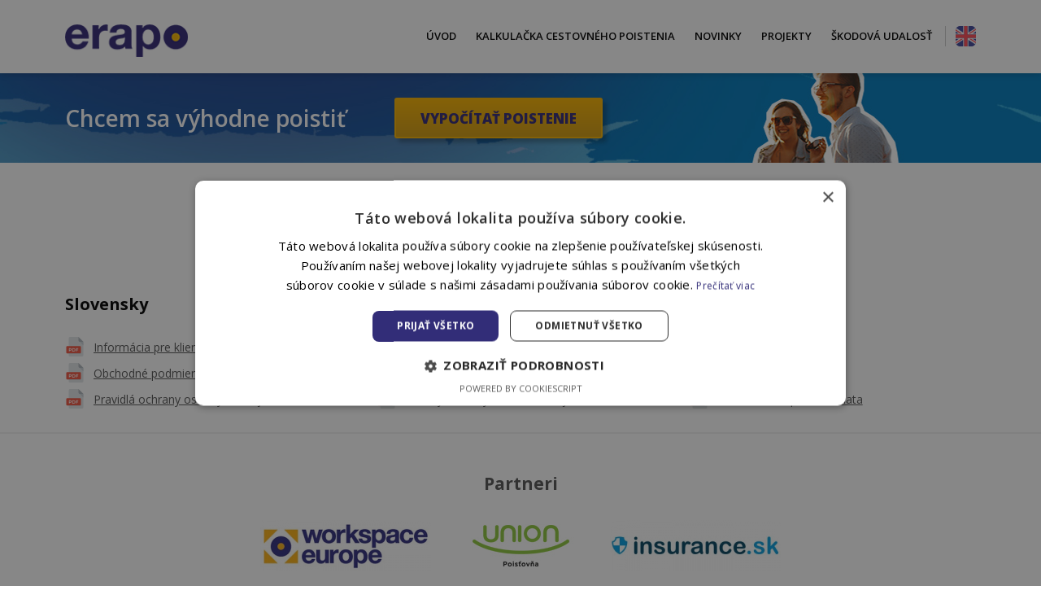

--- FILE ---
content_type: text/html; charset=UTF-8
request_url: https://www.erapo.sk/dokumentacia-erapo-s-r-o-1
body_size: 4767
content:
<!DOCTYPE html>
<!--
|
|  ███████╗ █████╗ ██╗   ██╗ ██████╗
|  ╚══███╔╝██╔══██╗╚██╗ ██╔╝██╔═══██╗
|    ███╔╝ ███████║ ╚████╔╝ ██║   ██║
|   ███╔╝  ██╔══██║  ╚██╔╝  ██║   ██║
|  ███████╗██║  ██║   ██║   ╚██████╔╝
|  ╚══════╝╚═╝  ╚═╝   ╚═╝    ╚═════╝
|
|  ███╗   ███╗███████╗██████╗ ██╗ █████╗
|  ████╗ ████║██╔════╝██╔══██╗██║██╔══██╗
|  ██╔████╔██║█████╗  ██║  ██║██║███████║
|  ██║╚██╔╝██║██╔══╝  ██║  ██║██║██╔══██║
|  ██║ ╚═╝ ██║███████╗██████╔╝██║██║  ██║
|  ╚═╝     ╚═╝╚══════╝╚═════╝ ╚═╝╚═╝  ╚═╝
|
|      ██████╗ ██████╗ ███╗   ███╗
|     ██╔════╝██╔═══██╗████╗ ████║
|     ██║     ██║   ██║██╔████╔██║
|     ██║     ██║   ██║██║╚██╔╝██║
|  ██╗╚██████╗╚██████╔╝██║ ╚═╝ ██║
|  ╚═╝ ╚═════╝ ╚═════╝ ╚═╝     ╚═╝
|
|
| Designed & Developed by ZAYOmedia.com s.r.o.
| ---
| https://zayomedia.com
| https://www.facebook.com/zayomedia
| @zayomedia
| ---
-->
<html>
<head>
            			<script type="text/javascript" charset="UTF-8" src="//cdn.cookie-script.com/s/fc9939a8accfff53eb05367d5c027789.js"></script>
            
    
    <title>Dokumentácia Erapo s. r. o. | Erapo.sk</title>

    <meta http-equiv="Content-Type" content="text/html; charset=utf-8">
    <meta http-equiv="X-UA-Compatible" content="IE=edge,chrome=1">
    <meta name="author" content="ZAYOmedia.com s.r.o.">
    <meta name="owner" content="Erapo s. r. o.">
    <meta name="copyright" content="Copyright © 2026 ZAYOmedia.com - All Rights Reserved">
    <meta name="rating" content="General">

    <meta property="og:title" content="Dokumentácia Erapo s. r. o. | Erapo.sk" />
    <meta property="og:description" content="Erapo.sk - prvé špecializované cestovné poistenie pre študentov a stážistov, ktoré spĺňa všetky požiadavky programu Erasmus+. Extra zľava až 40%" />
    <meta property="og:image" content="https://www.erapo.sk/img/erapo-fb.jpg" />
    <meta property="og:url" content="https://www.erapo.sk/" />
    <meta property="og:type" content="website" />

    <meta name="viewport" content="width=device-width, maximum-scale=1">
    <meta name="theme-color" content="#322877"><!-- Chrome, Firefox OS and Opera -->
    <meta name="msapplication-navbutton-color" content="#322877"><!-- Windows Phone -->
    <meta name="apple-mobile-web-app-status-bar-style" content="#322877"><!-- iOS Safari -->




            <meta name="robots" content="index,follow" />
    
    <link href="/favicon.ico" type="image/x-icon" rel="icon"/><link href="/favicon.ico" type="image/x-icon" rel="shortcut icon"/>
    <meta name="description" content="Erapo.sk - prvé špecializované cestovné poistenie pre študentov a stážistov, ktoré spĺňa všetky požiadavky programu Erasmus+. Extra zľava až 40%"/><meta name="keywords" content="erasmus poistenie, erasmus cestovne poistenie, erapo poistenie"/>
    <script type="text/javascript">
        var gLocales = {
            error_form_send: 'Chyba pri odosielaní formuláru.',
            form_is_sending: 'Formulár sa odosiela...',
            form_not_sent: 'Formulár sa nepodarilo odoslať, skúste znovu.',
            max_filesize: 'Maximálna veľkosť súboru je %dMB',
            week_day_names: {
                monday: {normal: 'Pondelok', short: 'Pon', min: 'Po'},
                tuesday: {normal: 'Utorok', short: 'Uto', min: 'Ut'},
                wednesday: {normal: 'Streda', short: 'Str', min: 'St'},
                thursday: {normal: 'Štvrtok', short: 'Štv', min: 'Št'},
                friday: {normal: 'Piatok', short: 'Pia', min: 'Pi'},
                saturday: {normal: 'Sobota', short: 'Sob', min: 'So'},
                sunday: {normal: 'Nedeľa', short: 'Ned', min: 'Ne'}
            },
            month_names: {
                january: {normal: 'Január', short: 'Jan'},
                february: {normal: 'Február', short: 'Feb'},
                march: {normal: 'Apríl', short: 'Mar'},
                april: {normal: 'Marec', short: 'Apr'},
                may: {normal: 'Máj', short: 'Máj'},
                june: {normal: 'Jún', short: 'Jún'},
                july: {normal: 'Júl', short: 'Júl'},
                august: {normal: 'August', short: 'Aug'},
                september: {normal: 'September', short: 'Sep'},
                october: {normal: 'Október', short: 'Okt'},
                november: {normal: 'November', short: 'Nov'},
                december: {normal: 'December', short: 'Dec'}
            }
        }
    </script>


    <script src="https://code.jquery.com/jquery-3.1.1.min.js"></script>
    <script type="text/javascript">
        !window.jQuery && document.write(
            '<script src="/js/jquery-3.1.1.min.js"><\/script>')
    </script>

    <script src="https://code.jquery.com/ui/1.12.1/jquery-ui.min.js" integrity="sha256-VazP97ZCwtekAsvgPBSUwPFKdrwD3unUfSGVYrahUqU=" crossorigin="anonymous"></script>
    <script type="text/javascript">
        !window.jQuery.ui && document.write(
            '<script src="/js/jquery-ui-1.12.1.min.js"><\/script>')
    </script>

    <script type="text/javascript" src="https://www.google.com/recaptcha/api.js"></script>


    
	<link rel="stylesheet" type="text/css" href="/font-awesome/css/font-awesome.min.css"/>
	<link rel="stylesheet" type="text/css" href="/css/reset.css"/>
	<link rel="stylesheet" type="text/css" href="/js/bootstrap/css/bootstrap.min.css"/>
	<link rel="stylesheet" type="text/css" href="/css/jquery-ui.min.css"/>

	<link rel="stylesheet" type="text/css" href="/css/public.css?v=20241769244630"/>
	<link rel="stylesheet" type="text/css" href="/css/mobile.css?v=20241769244630"/>
    
	<script type="text/javascript" src="/js/bootstrap/js/bootstrap.min.js"></script>
	<script type="text/javascript" src="/js/classie.js"></script>
	<script type="text/javascript" src="/js/selectFx.js"></script>
	<script type="text/javascript" src="/js/imask.6.0.5.js"></script>

	<script type="text/javascript" src="/js/form.js?v=20241769244630"></script>
	<script type="text/javascript" src="/js/contact_form.js"></script>
	<script type="text/javascript" src="/js/main.js?v=20241769244630"></script>

    
<!-- Google tag (gtag.js) -->
<script async src="https://www.googletagmanager.com/gtag/js?id=G-52051TBKM4"></script>
<script>
  window.dataLayer = window.dataLayer || [];
  function gtag(){dataLayer.push(arguments);}
  gtag('js', new Date());

  gtag('config', 'G-52051TBKM4');
</script>

<!-- Facebook Pixel Code -->
<script>
!function(f,b,e,v,n,t,s)
{if(f.fbq)return;n=f.fbq=function(){n.callMethod?
n.callMethod.apply(n,arguments):n.queue.push(arguments)};
if(!f._fbq)f._fbq=n;n.push=n;n.loaded=!0;n.version='2.0';
n.queue=[];t=b.createElement(e);t.async=!0;
t.src=v;s=b.getElementsByTagName(e)[0];
s.parentNode.insertBefore(t,s)}(window, document,'script',
'https://connect.facebook.net/en_US/fbevents.js');
fbq('init', '1123742654787941');
fbq('track', 'PageView');
</script>
<noscript><img height="1" width="1" style="display:none"
src="https://www.facebook.com/tr?id=1123742654787941&ev=PageView&noscript=1"
/></noscript>
<!-- End Facebook Pixel Code -->
</head>
<body class="fixed-header">

    
    <div class="imaginaryTop"></div>

    <div class="sidekick">
    <input type="checkbox" id="sidekickToggle" class="sidekickToggle">
		<div class="topBarMobile top-header" id="top-header-mobile">
            
            <a href="/" class="logoMobile">
                <img src="/img/logoPurpleMobile.png" alt="Erapo.sk - výhodné Erasmus+ cestovné poistenie" title="Erapo.sk - výhodné Erasmus+ cestovné poistenie" />
            </a>

                                    	<div class="language-mobile flexRow">
					<a href="/en/">
						<img src="/img/icon-en.svg" alt="English" title="English">
					</a>
				</div>
           			<label class="sidekick-toggle" for="sidekickToggle">
				<span class="iconMenuBar"><i class="fa fa-bars" aria-hidden="true"></i></span>
				<span class="sidekickMenuClose hidden"><i class="fa fa-chevron-right" aria-hidden="true"></i></span>
			</label>
		</div>
			<nav class="sidekick-panel">
				<div id="top-header" class="topBar top-header">
					<div class="containerMain">
						<div id="logo" class="logoTopBar">
							<div class="vMiddle">
								<a href="/">
									<img src="/img/logoPurple.png" alt="Erapo.sk - výhodné Erasmus+ cestovné poistenie" title="Erapo.sk - výhodné Erasmus+ cestovné poistenie" />
								</a>
							</div>
						</div>
						<div class="menuTop">
							<div class="vMiddle">
								
    <ul id="menu-main" class="menu sk">

        <li class="" id="menu-item-2"><a href="/" class="item-text">Úvod</a></li><li class="" id="menu-item-4"><a href="/kalkulacka-cestovneho-poistenia-1" class="item-text">Kalkulačka cestovného poistenia</a></li><li class="" id="menu-item-5"><a href="/novinky-1" class="item-text">Novinky</a></li><li class="expandable" id="menu-item-38"><span class="item-text">Projekty</span>
                        <ul>
                            <li class="" id="menu-item-46"><a href="/interkulturna-priprava-pre-erasmus-studentov" class="item-text"> Interkultúrna príprava</a></li><li class="" id="menu-item-47"><a href="/zelene-erapo-1" class="item-text">Zelené Erapo</a></li>
                        </ul>
                    </li><li class="" id="menu-item-3"><a href="/nahlasenie-poistnej-udalosti" class="item-text">Škodová udalosť</a></li><li class="" id="menu-item-51"><a href="/kontakt" class="item-text">Kontakt</a></li>
    </ul>
																	<div class="language">
										<a href="/en/">
											<img src="/img/icon-en.svg" alt="English" title="English">
										</a>
									</div>
															</div>
						</div>
					</div>
				</div>
			</nav>
			<div class="sidekick-body">
            
            <div class="contentMiddle">
                


<div class="contentHeader headerContact headerSmall">
    <div class="containerMain">
		<div class="box flexRow">
			 <span>Chcem sa výhodne poistiť</span>
			 <a href="/kalkulacka-cestovneho-poistenia-1" class="button buttonMedium buttonUppercase buttonGradientYellow buttonShadow">vypočítať poistenie</a>		</div>
    </div>
</div>


<div id="article-30" class="article subpage articleListType2 article-full-width">
    <div class="containerMain">
                        
                                <div class="wysiwyg clearfix">
                   	<h1>Dokumentácia Erapo s. r. o.</h1>
                                    </div>
                
                
                
                

                    <div class="row">
                        
                            <div class="col-md-4">

                                <h3>Slovensky</h3>

                                <ul class="attachment-files">
                                                                            <li class="filetype-pdf"><a href="/docs/Informacie_pre_klientov_24022018_SK.pdf" target="_blank">Informácia pre klientov</a></li>
                                                                            <li class="filetype-pdf"><a href="/docs/OP_erapo_10092019_final_SK.pdf" target="_blank">Obchodné podmienky</a></li>
                                                                            <li class="filetype-pdf"><a href="/docs/POOU_erapo_10092019_final_SK.pdf" target="_blank">Pravidlá ochrany osobných údajov</a></li>
                                                                    </ul>

                            </div>

                        
                            <div class="col-md-4">

                                <h3>Česky</h3>

                                <ul class="attachment-files">
                                                                            <li class="filetype-pdf"><a href="/docs/Informace_pro_klienty_24022018_CZ.pdf" target="_blank">Informace pro klienty</a></li>
                                                                            <li class="filetype-pdf"><a href="/docs/OP_erapo_10092019_final_CZ.pdf" target="_blank">Obchodní podmínky</a></li>
                                                                            <li class="filetype-pdf"><a href="/docs/POOU_erapo_10092019_final_CZ.pdf" target="_blank">Zásady ochrany osobních údajů</a></li>
                                                                    </ul>

                            </div>

                        
                            <div class="col-md-4">

                                <h3>English</h3>

                                <ul class="attachment-files">
                                                                            <li class="filetype-pdf"><a href="/docs/Information_for_clients_24022018_EN.pdf" target="_blank">Information for clients</a></li>
                                                                            <li class="filetype-pdf"><a href="/docs/OP_erapo_10092019_final_EN.pdf" target="_blank">Terms and conditions</a></li>
                                                                            <li class="filetype-pdf"><a href="/docs/POOU_erapo_10092019_final_EN.pdf" target="_blank">Protection of personal data</a></li>
                                                                    </ul>

                            </div>

                                            </div>


                
                            </div>
    </div>

            </div>
            

<div class="partners">
	<div class="containerMain">
		<h2>Partneri</h2>
					<ul class="flexRow">
									<li>
						<img src="/img/cache/210x9999/0/13/41.jpg"  alt="partner-logo">
					</li>
									<li>
						<img src="/img/cache/210x9999/0/13/166.jpg"  alt="partner-logo">
					</li>
									<li>
						<img src="/img/cache/210x9999/0/13/40.jpg"  alt="partner-logo">
					</li>
							</ul>
			</div>
</div>
<div class="footer">
	<div class="footerTop">
		<div class="containerMain">
			<div class="cols flexRow">
				<div class="colOne col">
					
    <ul id="menu-main" class="menu sk">

        <li class="" id="menu-item-2"><a href="/" class="item-text">Úvod</a></li><li class="" id="menu-item-4"><a href="/kalkulacka-cestovneho-poistenia-1" class="item-text">Kalkulačka cestovného poistenia</a></li><li class="" id="menu-item-5"><a href="/novinky-1" class="item-text">Novinky</a></li><li class="expandable" id="menu-item-38"><span class="item-text">Projekty</span></li><li class="" id="menu-item-3"><a href="/nahlasenie-poistnej-udalosti" class="item-text">Škodová udalosť</a></li><li class="" id="menu-item-51"><a href="/kontakt" class="item-text">Kontakt</a></li>
    </ul>
				</div>
				<div class="colTwo col">
					
    <ul id="menu-main" class="menu sk">

        <li class="" id="menu-item-7"><a href="/najcastejsie-otazky-1" class="item-text">Najčastejšie otázky</a></li><li class="active" id="menu-item-8"><a href="/dokumentacia-erapo-s-r-o-1" class="item-text">Obchodné podmienky</a></li><li class="active" id="menu-item-9"><a href="/dokumentacia-erapo-s-r-o-1" class="item-text">Ochrana osobných údajov</a></li><li class="" id="menu-item-40"><a href="/dokumentacia-union-poistovna-a-s?inout=2" class="item-text">Dokumentácia Union</a></li><li class="" id="menu-item-10"><a href="/sutaze-1" class="item-text">Súťaže</a></li><li class="" id="menu-item-12"><a href="/media-1" class="item-text">Médiá</a></li><li class="" id="menu-item-42"><a href="/clanky-v-newsletteroch" class="item-text">Články v newsletteroch</a></li>
    </ul>
				</div>
				<div class="colThree col">
					<ul>
						<li><i class="fa fa-envelope" aria-hidden="true"></i><a href="mailto:info@erapo.sk">info@erapo.sk</a></li>
					</ul>
				</div>
				<div class="colFour col">
					<img src="/img/logoWhite.png" alt="Erapo.sk - výhodné Erasmus+ cestovné poistenie" title="Erapo.sk - výhodné Erasmus+ cestovné poistenie" />
					<span>na sociálnych sieťach</span>
					<div class="socials">
													<a href="https://www.facebook.com/erasmuspoistenie/" target="_blank"><img src="/img/icon-facebook.png" alt="facebook" /></a>
																			<a href="https://www.instagram.com/erapo_erasmus_poistenie/" target="_blank"><img src="/img/icon-instagram.png" alt="instagram" /></a>
																			<a href="https://www.linkedin.com/company/erapo/ " target="_blank"><img src="/img/icon-linkedin.png" alt="linkedin" /></a>
											</div>
				</div>
			</div>
		</div>
	</div>
	<div class="footerBottom">
		<div class="containerMain flexRow">
		    <div class="">
                <a href="/"><img src="/img/logoWhite.png" alt="Erapo.sk - výhodné Erasmus+ cestovné poistenie" title="Erapo.sk - výhodné Erasmus+ cestovné poistenie" /></a>
                <span>Copyright &copy; 2026</span>
            </div>
            <div class="payments-methods-wrapper flexRow">
	<img src="/img/icon-visa.svg" alt="visa" title="visa" class="icon" />
	<img src="/img/icon-mastercard.svg" alt="mastercard" title="mastercard" class="icon" />
	<img src="/img/icon-maestro.svg" alt="maestro" title="maestro" class="icon" />
	<img src="/img/icon-google-pay.svg" alt="google pay" title="google pay" class="icon" />
	<img src="/img/icon-apple-pay.svg" alt="apple pay" title="apple pay" class="icon" />
</div>		</div>
	</div>
</div>

<a class="goup">
	<i class="fa fa-angle-up" aria-hidden="true"></i>
</a>
        </div>
    </div>

    
    
    <div class="overlay-loading">
		<div class="box flexColumn">
			<span>Spracovávame Vaše údaje</span>
			<div id="loaderImage"></div>
		</div>
	</div>
	<script type="text/javascript">
		var cSpeed=9;
		var cWidth=40;
		var cHeight=40;
		var cTotalFrames=8;
		var cFrameWidth=40;
		var cImageSrc='/img/preloader.png';

		var cImageTimeout=false;
		var cIndex=0;
		var cXpos=0;
		var cPreloaderTimeout=false;
		var SECONDS_BETWEEN_FRAMES=0;

		function startAnimation(){

			document.getElementById('loaderImage').style.backgroundImage='url('+cImageSrc+')';
			document.getElementById('loaderImage').style.width=cWidth+'px';
			document.getElementById('loaderImage').style.height=cHeight+'px';

			//FPS = Math.round(100/(maxSpeed+2-speed));
			FPS = Math.round(100/cSpeed);
			SECONDS_BETWEEN_FRAMES = 1 / FPS;

			cPreloaderTimeout=setTimeout('continueAnimation()', SECONDS_BETWEEN_FRAMES/1000);

		}

		function continueAnimation(){

			cXpos += cFrameWidth;
			//increase the index so we know which frame of our animation we are currently on
			cIndex += 1;

			//if our cIndex is higher than our total number of frames, we're at the end and should restart
			if (cIndex >= cTotalFrames) {
				cXpos =0;
				cIndex=0;
			}

			if(document.getElementById('loaderImage'))
				document.getElementById('loaderImage').style.backgroundPosition=(-cXpos)+'px 0';

			cPreloaderTimeout=setTimeout('continueAnimation()', SECONDS_BETWEEN_FRAMES*1000);
		}

		function stopAnimation(){//stops animation
			clearTimeout(cPreloaderTimeout);
			cPreloaderTimeout=false;
		}

		function imageLoader(s, fun)//Pre-loads the sprites image
		{
			clearTimeout(cImageTimeout);
			cImageTimeout=0;
			genImage = new Image();
			genImage.onload=function (){cImageTimeout=setTimeout(fun, 0)};
	//		genImage.onerror=new Function('alert(\'Could not load the image\')');
			genImage.src=s;
		}

		//The following code starts the animation
		new imageLoader(cImageSrc, 'startAnimation()');
	</script>
    <!-- slo -->
</body>
</html>


--- FILE ---
content_type: text/css
request_url: https://www.erapo.sk/css/public.css?v=20241769244630
body_size: 14122
content:
@import url('https://fonts.googleapis.com/css2?family=Open+Sans:wght@400;600;700;800&display=swap');

body {
    margin: 0 auto;
    padding: 0;
	font-family: "Open Sans", sans-serif;
    font-size: 15px;
	line-height: 1.5;
    color: #000000;
}
textarea {
	resize: none;
}
label {
	font-weight: normal;
}
h1 {
	font-size: 45px;
    line-height: 1.2;
	font-weight: 600;
	margin: 0 0 50px 0;
	position: relative; 
	text-align: center;
}
h1:after {
	content: "";
	position: absolute;
	left: 0;
	right: 0;
	bottom: -25px;
	background-color: #fff;
	width: 70px;
    height: 1px;
    margin: 0 auto;
}
.topBarMobile h1,
.topBar h1 {
	margin: 0;
	line-height: 0;
    font-size: 0;
}
.topBarMobile h1:after,
.topBar h1:after {
	content: none;
}
h2 {
	font-weight: 700;
	font-size: 28px;
	margin: 0 0 40px 0;
}
h3 {
	font-weight: 700;
	font-size: 20px;
}
h4 {
	font-size: 24px;
}
h5 {
	font-size: 21px;
}
h6 {
	font-size: 19px;
}
td,
th,
li,
span,
a,
p {
	/*line-height: 20px;*/
	color: #000000;
	font-size: 15px;
}
a:hover,
a:focus {
	text-decoration: none;
	color: inherit;
}
.link-u,
.link-nu:hover {
	text-decoration: underline;
}
.link-u:hover,
.link-nu {
	text-decoration: none;
}

.grecaptcha-badge {
	display: none;
}

.red { color: red; }
.purple { color: #322877; }
.ac { text-align: center ! important; }
.containerMain {
	width: 1120px;
	margin: 0 auto;
}
.bold {
	font-weight: 700;
}
.hidden {
	display: none;
}
.visible {
	display: block;
}
.vMiddle {
	display: table-cell;
	vertical-align: middle;
}
.flexRow {
	display: -webkit-box;
    display: -moz-box;
    display: -ms-flexbox;
    display: -webkit-flex;
    display: flex;
    flex-wrap: nowrap;
    flex-flow: row wrap;
}
.flexColumn {
	display: -webkit-box;
    display: -moz-box;
    display: -ms-flexbox;
    display: -webkit-flex;
    display: flex;
    flex-wrap: nowrap;
    flex-flow: column wrap;
}
.text-uppercase {
    text-transform: uppercase;
}

.clearfix:before,
.clearfix:after {
  content: ".";
  display: block;
  height: 0;
  overflow: hidden;
}
.clearfix:after {
    clear: both;
}
.clearfix {
    zoom: 1; /* IE < 8 */
}
.noSelect {
	-webkit-touch-callout: none; /* iOS Safari */
	-webkit-user-select: none; /* Safari */
	-khtml-user-select: none; /* Konqueror HTML */
	-moz-user-select: none; /* Firefox */
	-ms-user-select: none; /* Internet Explorer/Edge */
	user-select: none;
}
.imaginaryTop {
	height: 90px;
}
.overlay-loading {
    position: fixed;
    left: 0;
    top: 0;
    right: 0;
    bottom: 0;
    width: 100%;
    height: 100%;
    background-color: rgba(50,40,119,0.9);
    display: none;
    z-index: 9998;
}
.overlay-loading .box {
	height: 100%;
    text-align: center;
    justify-content: center;
    align-content: center;
    align-items: center;
}
.overlay-loading .box span {
	color: #fab400;
	font-size: 22px;
    line-height: 25px;
    margin: 0 auto 20px;
    text-transform: uppercase;
}
.overlay-loading img {
    display: block;
	width: 40px;
	height: 40px;
}
.mt-md {
    margin-top: 1em !important;
}
.mb-md {
    margin-bottom: 1em !important;
}
.mb-lg {
    margin-bottom: 2em !important;
}
/********************** CHECKBOX ************************/
.radio [type="radio"]:not(:checked),
.checkbox [type="checkbox"]:not(:checked),
.radio [type="radio"]:checked,
.checkbox [type="checkbox"]:checked {
	position: absolute;
	left: -9999px;
}
.radio,
.checkbox {
	margin: 0 0 10px 0;
}
.radio label,
.checkbox label {
	margin: 0;
	text-align: left;
}
.radio [type="radio"]:not(:checked) + label,
.checkbox [type="checkbox"]:not(:checked) + label,
.radio [type="radio"]:checked + label,
.checkbox [type="checkbox"]:checked + label {
	position: relative;
	padding-left: 50px;
	cursor: pointer;
	font-weight: 700;
    display: -webkit-box;
    display: -moz-box;
    display: -ms-flexbox;
    display: -webkit-flex;
    display: flex;
    flex-wrap: nowrap;
    flex-flow: row wrap;
    align-items: center;
    min-height: 30px;
}
.check-radio [type="radio"]:not(:checked) + label a ,
.checkbox [type="checkbox"]:not(:checked) + label a ,
.radio [type="radio"]:checked + label a,
.checkbox [type="checkbox"]:checked + label a {
	display: inline-block;
}
.radio [type="radio"]:not(:checked) + label:before,
.checkbox [type="checkbox"]:not(:checked) + label:before,
.radio [type="radio"]:checked + label:before,
.checkbox [type="checkbox"]:checked + label:before {
	content: '';
	position: absolute;
	left: 0;
	top: 0;
	min-width: 30px;
	width: 30px;
	height: 30px;
	border: 1px solid #fab400;
	background: #fff;
	border-radius: 3px;
}
.radio [type="radio"]:not(:checked) + label:after,
.checkbox [type="checkbox"]:not(:checked) + label:after,
.radio [type="radio"]:checked + label:after,
.checkbox [type="checkbox"]:checked + label:after {
	font-family: fontawesome;
	content: '\f00c';
	position: absolute;
	top: 6px;
	left: 6px;
	font-size: 20px;
	color: #fff;
	transition: all .2s;
	line-height: 0.9;

}
.radio [type="radio"]:checked + label:before,
.checkbox [type="checkbox"]:checked + label:before {
	background-color: #fab400;
}
.radio [type="radio"]:not(:checked) + label:after,
.checkbox [type="checkbox"]:not(:checked) + label:after {
	opacity: 0;
	transform: scale(0);
}
.radio [type="radio"]:checked + label:after,
.checkbox [type="checkbox"]:checked + label:after {
	opacity: 1;
	transform: scale(1);
}

.check-rows {
    margin-bottom: 30px;
}
.check-row .check-row-label {
    border: 1px solid #ccc;
    border-radius: 5px;
    padding-top: 20px;
    padding-bottom: 20px;
    padding-left: 65px!important;
    padding-right: 20px!important;
    width: 880px;
    transition: .2s;
    margin: 0 auto 15px;
    justify-content: space-between;
    align-items: center!important;
    flex-wrap: nowrap!important;
	font-weight: 400!important;
	flex-wrap: wrap!important;
}
.check-row .check-row-label:hover {
    background-color: #eeeeee;
}
.check-row .check-row-label:after {
    left: 20px!important;
}
.check-row .check-row-label:before {
    left: 15px!important;
}
.check-row .check-row-label span {
    font-weight: 400;
}
.check-row.check label:before,
.check-row.check label:after {
    top: auto!important;
    bottom: auto!important;
    margin: auto!important;
}
.check-row .amount .price {
    align-items: center;
    flex-wrap: nowrap;
    white-space: nowrap;
    padding-right: 12px;
    font-size: 24px;
    font-weight: 700;
    position: relative;
	font-weight: 700;
}
.check-row .amount .price-description {
    color: #999999;
    line-height: 1.2;
    padding-left: 12px;
    align-self: center;
}
.check-row .amount .price:after {
    content: "";
    width: 1px;
    height: 100%;
    position: absolute;
    right: 0;
    top: 0;
    background-color: #999999;
    transform: rotate(30deg);
}
.check-row .title {
    margin-right: 15px;
    width: calc(100% - 250px);
}
.check-row .title .package-name {
	flex-wrap: wrap;
    align-items: center;
}
.check-row .title span {
    margin-right: 8px;
	font-weight: 700;
}
.check-row .description {
    margin-right: 15px;
    color: #999999;
    display: block;
}
.check-row .error-message,
.check-row .accessories {
	width: 100%;
}
.check-row .accessories {
	justify-content: space-between;
	width: 880px;
    margin: auto;
    border: 1px solid #ccc;
    border-top: none;
    margin-top: -15px;
    padding: 15px;
	border-bottom-left-radius: 5px;
	border-bottom-right-radius: 5px;
	position: relative;
}
.check-row .accessories .input {
	width: calc(50% - 10px)!important;
}
.check-row .accessories .input label {
	padding-left: 0;
	margin: 0 0 5px 0 !important;
}
.check-row-storno .check-row-label {
	border-bottom-left-radius: 0;
	border-bottom-right-radius: 0;
	border-bottom: none;
}
/********************** CHECKBOX ************************/


/********************** FORM UNIVERSAL ************************/
.cms-form-container {
	width: 500px;
}
.cms-form-container form {
	width: 100%;
}
.g-recaptcha > div {
    -moz-transform: scale(0.8);
    -webkit-transform: scale(0.8);
    -o-transform: scale(0.8);
    -ms-transform: scale(0.8);
    transform: scale(0.8);
    transform-origin: left top;
	float: left;
}
/********************** FORM UNIVERSAL ************************/


/********************** INPUT UNIVERSAL ************************/
.input.multiselect select,
.input.select  select,
.input textarea,
.input input {
	box-sizing: border-box;
	border: 2px solid #ccc;
	border-radius: 3px;
	color: #545454;
	font-size: 16px;
	font-weight: 400;
}
.input {
	margin: 0 0 20px 0;
	width: 100%;
}
.input input {
	padding: 0 15px;
	height: 40px;
	line-height: 40px;
	width: 100%;
}
.input textarea {
	padding: 15px;
	height: 160px;
	width: 100%;
    resize: vertical;
}
.input .title  {
	margin: 0;
}
.input .title label {
	margin-bottom: -10px;
}
.input label {
	display: table;
	text-align: left;
	margin: 0 0 5px 0;
	font-weight: 700;
}
.input label img {
	margin: 0 0 0 10px;
}
/* Chrome, Safari, Edge, Opera */
input::-webkit-outer-spin-button,
input::-webkit-inner-spin-button {
  -webkit-appearance: none;
  margin: 0;
}
/* Firefox */
input[type=number] {
  -moz-appearance: textfield;
}
.plus-minus {
	position: absolute;
	left: 2px;
	bottom: 2px;
	border-right: 2px solid #ccc;
}
.input.number {
	position: relative;
	width: 100px!important;
}
.input.number input {
	text-align: center;
}
.input.number .symbol {
    padding-left: 48px;
}
.plus-minus div {
	width: 35px;
	text-align: center;
	cursor:pointer;
}
.plus-minus .plus {
	height: 19px;
	border-bottom: 2px solid #ccc;
	line-height: 1.2;
}
.plus-minus .minus {
	height: 17px;
	line-height: .7;
	font-size: 20px;
}

.number-input-wrapper {
	align-items: center;
	margin: auto;
}
.number-input-wrapper label {
	font-weight: 700;
	margin-bottom: 0;
	margin-right: 1rem;
}
/********************** INPUT UNIVERSAL ************************/


/********************** INPUT FILE ************************/
.input-file input[type="file"] {
    position: absolute;
	width: 1px;
	height: 1px;
	margin: -1px;
	overflow: hidden;
	clip: rect(0, 0, 0, 0);
}
.input-file {
	padding: 8px 15px;
	cursor: pointer;
	transition: .2s;
    justify-content: space-between;
    align-items: center;
    border: 2px solid #ccc;
    border-radius: 3px;
    display: -webkit-box!important;
    display: -moz-box!important;
    display: -ms-flexbox!important;
    display: -webkit-flex!important;
    display: flex!important;
    flex-wrap: nowrap;
    flex-flow: row wrap;
}
.input-file .title {
	width: 80%;
	max-width: 100%;
	overflow: hidden;
	text-overflow: ellipsis;
	white-space: nowrap;
	word-wrap: normal;
    opacity: .5;
	font-weight: 400;
    margin-right: 15px;
}

.input.file input {
    width: 0.1px;
    height: 0.1px;
    opacity: 0;
    overflow: hidden;
    position: absolute;
    z-index: -1;
}
.input.file label:first-of-type {
	display: none;
}
.input.file input + label svg {
    width: 1em;
    height: 1em;
    vertical-align: middle;
    fill: currentColor;
    margin-top: -0.25em;
    margin-right: 0.25em;
}
.input.file input+ label {
    width: 100%;
    font-size: 16px;
    text-overflow: ellipsis;
    white-space: nowrap;
    cursor: pointer;
    display: inline-block;
    overflow: hidden;
	height: 48px;
	box-sizing: border-box;
    border: 1px solid #ccc;
    background-color: #fff;
    padding: 0;
	line-height: 48px;
	color: #000000;
	border-radius: 3px;
}
.input.file input:focus + label,
.input.file input.has-focus + label,
.input.file input + label:hover {
    border-color: #000000;
}
.input.file input + label span,
.input.file input + label strong {
    padding: 0 15px;
}
.input.file input + label span {
	max-width: 58%;
    display: block;
    text-overflow: ellipsis;
    white-space: nowrap;
    overflow: hidden;
    vertical-align: top;
	float: left;
	line-height: 48px;
}
.input.file input + label strong {
    height: 100%;
    color: #fff;
    background-color: #ccc;
    display: block;
	font-weight: 400;
	float: right;
}
.input.file input:focus + label strong,
.input.file input.has-focus + label strong,
.input.file input + label:hover strong {
    background-color: #000000;
}
.input.file strong img {
	margin-right: 5px;
}
.input.file .help-text {
	color: #000000;
	font-size: 14px;
}
/********************** INPUT FILE ************************/


/********************** SELECTBOX ************************/
div.cs-skin-border {
	background: transparent;
	font-size: 16px;
}
.cs-skin-border > span {
	border: 2px solid #ccc;
	border-radius: 3px;
	-webkit-transition: background 0.1s, border-color 0.1s;
	transition: background 0.1s, border-color 0.1s;
	font-weight: 400;
	box-sizing: border-box;
}

.cs-skin-border > span::after,
.cs-skin-border .cs-selected span::after {
	font-family: 'fontawesome';
	content: '\f107';
}

.cs-skin-border ul span::after {
	content: '';
	opacity: 0;
}

.cs-skin-border .cs-selected span::after {
	content: '\e00e';
	color: #545454;
	font-size: 16px;
	opacity: 1;
	-webkit-transition: opacity 0.1s;
	transition: opacity 0.1s;
}

.cs-skin-border.cs-active > span {
	background: #fff;
	color: #545454;
	border-bottom: 1px solid #ccc;
	border-bottom-left-radius: 0;
	border-bottom-right-radius: 0;
	border-color: #ccc;
}

.cs-skin-border .cs-options {
	color: #545454;
	font-size: 14px;
	opacity: 0;
	-webkit-transition: opacity 0.2s, visibility 0s 0.2s;
	transition: opacity 0.2s, visibility 0s 0.2s;
}

.cs-skin-border.cs-active .cs-options {
	opacity: 1;
	-webkit-transition: opacity 0.2s;
	transition: opacity 0.2s;
}


.cs-select li.cs-selected,
.chosen-container .chosen-results li.result-selected,
.cs-skin-border .cs-options li span:hover,
.cs-skin-border li.cs-focus span {
	background: #fab400!important;
	color: #fff!important;
}
.cs-skin-border .cs-selected span::after,
.cs-select li.cs-selected span,
.cs-skin-border .cs-options li span:hover:after {
	color: #fff;
}

/* Default custom select styles */
div.cs-select {
	display: inline-block;
	vertical-align: middle;
	position: relative;
	text-align: left;
	background: #fff;
	z-index: 100;
	width: 100%;
	-webkit-touch-callout: none;
	-webkit-user-select: none;
	-khtml-user-select: none;
	-moz-user-select: none;
	-ms-user-select: none;
	user-select: none;
	height: 40px;
}

div.cs-select:focus {
	outline: none; /* For better accessibility add a style for this in your skin */
}

.cs-select select {
	display: none;
}

.cs-select span {
	display: block;
	position: relative;
	cursor: pointer;
	padding: 0 30px 0 15px;
	height: 40px;
	line-height: 36px;
	white-space: nowrap;
	overflow: hidden;
	text-overflow: ellipsis;
	color: #545454;
}
.cs-select > span:before {
	content: "";
	width: 1px;
	height: 37px;
	background-color: #ccc;
	position: absolute;
	right: 30px;
	top: 0;
}

.cs-select > span::after,
.cs-select .cs-selected span::after {
	speak: none;
	position: absolute;
	top: 50%;
	-webkit-transform: translateY(-50%);
	transform: translateY(-50%);
	-webkit-font-smoothing: antialiased;
	-moz-osx-font-smoothing: grayscale;
}

.cs-select > span::after {
    right: 11px;
    font-size: 14px;
	color: #545454;
}

.cs-select .cs-selected span::after {
	content: '\2713';
	margin-left: 15px;
}

.cs-select.cs-active > span::after {
	-webkit-transform: translateY(-50%) rotate(180deg);
	transform: translateY(-50%) rotate(180deg);
}

div.cs-active {
	z-index: 200;
}

/* Options */
.cs-select .cs-options {
	position: absolute;
	overflow: hidden;
	width: 100%;
	background: #fff;
	visibility: hidden;
}

.cs-select.cs-active .cs-options {
	visibility: visible;
	border-top: none;
	box-sizing: border-box;
	border-bottom-left-radius: 5px;
	border-bottom-right-radius: 5px;
}

.cs-select ul {
	list-style: none;
	margin: 0;
	padding: 0;
	width: 100%;
	max-height: 220px;
    overflow-y: auto;
}

.cs-select ul span {
	padding: 5px 15px;
    height: auto;
    line-height: 20px;
}

.cs-select ul li.cs-focus span {
	background-color: #ddd;
}
/********************** SELECTBOX ************************/


/********************** SELECTBOX MULTIPLE ************************/
.input.multiselect select {
	width: 100%;
	padding: 10px 0;
}
.input.multiselect select option {
	padding: 5px 15px;
}
/********************** SELECTBOX MULTIPLE ************************/


/********************** SELECT CHOSEN ************************/
.chosen-container {
	width: 100%!important;
	text-align: left;
}
.chosen-container-single .chosen-single {
	height: 40px;
	line-height: 40px;
	padding: 0 30px 0 15px;
	border: 2px solid #ccc;
	background: #fff!important;
	box-shadow: none;
}
.chosen-container-single .chosen-single span {
	line-height: 36px;
	margin: 0;
	color: #545454;
	border-right: 1px solid #ccc;
}
.chosen-container .chosen-results-scroll-down span, .chosen-container .chosen-results-scroll-up span, .chosen-container-multi .chosen-choices .search-choice .search-choice-close, .chosen-container-single .chosen-search input[type=text], .chosen-container-single .chosen-single abbr, .chosen-container-single .chosen-single div b, .chosen-rtl .chosen-search input[type=text] {
	background-image: url(../img/arrowSelect.png)!important;
	background-repeat: no-repeat;
    background-position: center;
	background-size: 8px 5px!important;
}
.chosen-container-active.chosen-with-drop .chosen-single div b {
	background-position: center;
	transform: rotate(180deg);
}
.chosen-container-single .chosen-single div {
	width: 30px;
}
.cs-select .cs-options,
.chosen-container .chosen-drop {
	border: 2px solid #fab400;
	border-top: 0;
}
.chosen-container .chosen-drop {
    z-index: 2;
}
.chosen-container-single .chosen-search {
    padding: 0;
    margin: 0 0 5px 0;
}
.cs-select.cs-active .cs-placeholder,
.chosen-container-active.chosen-with-drop .chosen-single {
	border: 2px solid #fab400;
}
.cs-select.cs-active .cs-placeholder {
    border-bottom-color: #ccc;
}
.chosen-container-single .chosen-search input[type=text] {
	margin: -1px 0;
	padding: 0 15px;
	border-color: #ccc;
	border-left: 0;
    border-right: 0;
	background: #fff!important;
	height: 36px;
    line-height: 36px;
    font-size: 16px;
	font-weight: 400;
}
.chosen-container-single .chosen-drop {
    margin-top: -1px;
    border-radius: 0;
	max-height: 220px;
	display: none;
}
.chosen-container.chosen-with-drop .chosen-drop {
	display: block;
}
.chosen-container .chosen-results {
	padding: 0;
	margin: 0;
	max-height: 180px;
}
.chosen-container .chosen-results li {
	padding: 5px 15px;
	color: #545454;
	line-height: 20px;
}
.chosen-container .chosen-results li.highlighted {
	background: #fff;
	color: #545454;
}
.chosen-container .chosen-results li:hover {
	background: #fab400;
	color: #fff;
}
/********************** SELECT CHOSEN ************************/


/********************** DATEPICKER ************************/
.datepicker table tr td span.active:hover.active,
.datepicker table tr td span.active.active,
.datepicker table tr td.active:hover, .datepicker table tr td.active:hover:hover, .datepicker table tr td.active.disabled:hover, .datepicker table tr td.active.disabled:hover:hover, .datepicker table tr td.active:focus, .datepicker table tr td.active:hover:focus, .datepicker table tr td.active.disabled:focus, .datepicker table tr td.active.disabled:hover:focus, .datepicker table tr td.active:active, .datepicker table tr td.active:hover:active, .datepicker table tr td.active.disabled:active, .datepicker table tr td.active.disabled:hover:active, .datepicker table tr td.active.active, .datepicker table tr td.active:hover.active, .datepicker table tr td.active.disabled.active, .datepicker table tr td.active.disabled:hover.active, .open .dropdown-toggle.datepicker table tr td.active, .open .dropdown-toggle.datepicker table tr td.active:hover, .open .dropdown-toggle.datepicker table tr td.active.disabled, .open .dropdown-toggle.datepicker table tr td.active.disabled:hover {
    background-color: #fab400;
    border-color: #fab400;
    color: #fff;
}
.datepicker table tr td, .datepicker table tr th {
    width: 38px;
    font-size: 16px;
}
.datepicker .datepicker-days thead tr:last-child th {
    background-color: #efefef;
}
.datepicker .datepicker-days tbody tr td {
    border: 1px solid #efefef;
}
.datepicker table tr td, .datepicker table tr th {
    border-radius: 0!important;
}
.datepicker thead tr:first-child th:hover, .datepicker tfoot tr th:hover,
.datepicker table tr td.day:hover, .datepicker table tr td.day.focused {
    background-color: #efefef;
}
.datepicker table tr td.active, .datepicker table tr td.active:hover, .datepicker table tr td.active.disabled, .datepicker table tr td.active.disabled:hover {
    text-shadow: none!important;
}
.datepicker thead th.datepicker-switch:hover,
.datepicker thead th.prev:hover,
.datepicker thead th.next:hover {
    background-color: #fab400!important;
    color: #fff;
}
/********************** DATEPICKER ************************/


/********************** TOP ************************/
.telMobile,
.topBarMobile,
.sidekickToggle,
.sidekick-toggle {
	display: none;
}
.sidekick {
	background-color: #fff;
}
.panelToggle {
	float: right;
}
.fixed-header .topBar {
	position: fixed;
}
.topBar .menu > li:last-child {
	display: none;
} 
.topBar .menu > li:nth-last-child(2) {
	margin-right: 0;
}
.topBar {
	width: 100%;
	background-color: #fff;
	position: absolute;
	top: 0;
    z-index: 1000;
	padding: 0 20px;
    box-sizing: border-box;
	box-shadow: 0 0 8px rgba(0,0,0,.25);
}
.logoMobile {
	position: absolute;
	top: 23px;
	left: 20px;
	transition: .3s;
}
.iconMenuBar {
    z-index: 99;
    position: absolute;
    right: 30px;
    top: 20px;
}
.menuTop,
.logoTopBar {
	height: 90px;
	display: table;
}
.logoTopBar {
	float: left;
	cursor: pointer;
}
.logoMobile span,
.logoTopBar span {
	font-weight: 700;
	color: #322877;
	display: block;
}
.logoTopBar span {
	font-size: 13.8px;
}
.logoMobile span {
	font-size: 12px;
}
.logoTopBar a {
	display: block;
    margin: 11px 0 0 0;
}
.logoTopBar img {
	height: 40px;
}
.language-mobile {
	position: absolute;
    right: 65px;
    width: 70px;
    height: 100%;
	align-items: center;
    justify-content: center;
	border-right: 1px solid #ccc;
}
.language-mobile a img {
	width: 26px;
	height: 26px;
}
.telMobile {
	position: absolute;
    right: 90px;
    top: 21px;
    font-size: 26px;
}
.telMobile,
.telMobile:focus {
    color: #322877;
}
.telMobile:before,
.telMobile:after {
	content: "";
	position: absolute;
	top: -21px;
	width: 1px;
	height: 70px;
	background-color: #ccc;
}
.telMobile:before {
	left: -25px;
}
.telMobile:after {
	right: -25px;
}
.menuTop {
	float: right;
	position: relative;
}
.menuTop .menu {
	display: inline-block;
}
.menuTop .menu {
	padding: 0;
	font-size: 0;
	margin: 0;
}
.menuTop .menu ul {
	list-style: none;
    margin: 0;
    position: absolute;
    top: 0;
    left: 0;
    margin-left: 100%;
    z-index: 1000;
    text-align: left;
	padding: 0 0 10px 0;
	border-bottom-left-radius: 3px;
	border-bottom-right-radius: 3px;
    min-width: 130px;
    background-color: #fff;
	transition: .3s;
    visibility: hidden;
    opacity: 0;
}
.menuTop .menu ul li .link, 
.menuTop .menu ul li span,
.menuTop .menu ul li a {
	text-transform: none;
    padding: 8px 15px;
}
.menuTop .menu > li > ul {
	top: 100%;
    margin: 0;
}
.menuTop .menu > li {
    display: inline-block;
    position: relative;
    margin: 0 12px;
}
.menuTop .menu > li:first-child {
	margin: 0 12px 0 0;
}
.menuTop .menu > li:last-child {
	margin: 0 0 0 12px;
}
.menuTop .link,
.menuTop .menu li span,
.menuTop .menu li a {
	transition: .1s linear;
	color: #000;
	text-decoration: none;
	text-transform: uppercase;
	font-size: 14px;
	font-weight: 600;
    white-space: nowrap;
    padding: 34px 0;
    display: block;
}
.menuTop .link {
	color: #322877;
	position: relative;
}
.menuTop .link span {
    font-size: 14px;
}
.menuTop .link i {
	font-size: 26px;
    color: #fab400;
    position: absolute;
    left: -22px;
    top: -6px;
}
.menuTop .menu > li > ul > li {
	background-color: #fff;
}
.menuTop .menu > li > ul > li a {
	display: block;
}
.menuTop .menu li:hover > ul {
    opacity: 1;
    visibility: visible;
}
.menuTop .link:before,
.menuTop .menu > li:before {
 	content: '';
    position: absolute;
    bottom: 28px;
    left: 0;
    width: 100%;
    height: 1.98px;
    background-color: #fab400;
    -webkit-transform: scale3d(0, 1, 1);
    transform: scale3d(0, 1, 1);
    -webkit-transition: .3s;
    transition: .3s;
}
.menuTop .menu > li:hover {
	text-decoration: none;
	cursor: pointer;
}
.menuTop .link:hover:before,
.menuTop .menu > li:hover:before,
.menuTop .menu > li:focus:before,
.menuTop .menu > li.active:before {
 	-webkit-transform: scale3d(1, 1, 1);
	transform: scale3d(1, 1, 1);
	-webkit-transition-duration: .3s;
	transition-duration: .3s;
}
.menuTop .menu li:hover > span,
.menuTop .menu li.active > span,
.menuTop .menu li:hover > a,
.menuTop .menu li.active > a {
	color: #000;
}
.menuTop .menu li li:hover > span,
.menuTop .menu li li.active > span,
.menuTop .menu li li:hover > a,
.menuTop .menu li li.active > a {
	color: #fab400;
}
.menuTop .row-phone {
    margin-left: auto;
    margin-bottom: 12px;
    display: table;
}
.menuTop .language {
	padding: 0 0 0 12px;
    margin-left: 12px;
	border-left: 1px solid #ccc;
    display: inline-block;
}
.menuTop .language a {
	color: #000;
    font-size: 15px;
	text-transform: uppercase;
	position: relative;
	display: block;
}
.menuTop .language a img {
	width: 25px;
	height: 25px;
}
/********************** TOP ************************/


/********************** BUTTONS ************************/
.cms-form-container .submit input,
.cms-form-container .submit button,
.button {
	border-radius: 3px;
	box-sizing: border-box;
	background-color: transparent;
	color: #fff;
	display: inline-block;
	cursor: pointer;
	font-weight: 700;
	text-transform: uppercase;
	border: 2px solid #fff;
	text-decoration: none!important;
	text-align: center;
    outline: 0;
}
input,
textarea {
    outline: 0;
}
input:not(.button ):focus,
textarea:focus {
    border-color: #fab400;
}
.cms-form-container .submit input,
.cms-form-container .submit button,
.buttonClassic {
	height: 35px;
	line-height: 32px;
	font-size: 14px;
	padding: 0 30px;
}
.buttonMedium {
	height: 50px;
	line-height: 48px;
	font-size: 17px;
	padding: 0 30px;
	font-weight: 800;
}
.buttonLarge {
	height: 65px;
	line-height: 63px;
	font-size: 18px;
	padding: 0 40px;
	font-weight: 800;
}
.buttonShadow {
	box-shadow: 5px 5px 5px rgba(0,0,0,0.25);
}
.buttonAfter i {
	margin-left: 10px;
}
.buttonBefore i {
	margin-right: 10px;
}
.newsMain .button:hover,
.newsMain .button:focus,
.calculation .packages label .button,
.cms-form-container .submit input,
.cms-form-container .submit button,
.buttonPurple {
	color: #fff;
	background-color: #332977;
	border-color: #332977;
}
.calculation .packages label:hover .button,
.calculation .packages input[type="radio"]:checked+label .button,
.cms-form-container .submit input:hover,
.cms-form-container .submit button:hover,
.buttonPurple:hover {
	color: #332977;
	background-color: #fab400;
	border-color: #fab400;
}
.link-advertising .button,
.buttonGradientYellow {
	background: #fab400;
	background: -moz-linear-gradient(top,  #fab400 0%, #d49d10 100%);
	background: -webkit-linear-gradient(top,  #fab400 0%,#d49d10 100%);
	background: linear-gradient(to bottom,  #fab400 0%,#d49d10 100%);
	filter: progid:DXImageTransform.Microsoft.gradient( startColorstr='#fab400', endColorstr='#d49d10',GradientType=0 );
	border-color: #fab400;
	color: #322877;
}
.link-advertising:hover .button,
.buttonGradientYellow:hover {
	background: #322877;
	background: -moz-linear-gradient(top,  #322877 0%, #141032 100%);
	background: -webkit-linear-gradient(top,  #322877 0%,#141032 100%);
	background: linear-gradient(to bottom,  #322877 0%,#141032 100%);
	filter: progid:DXImageTransform.Microsoft.gradient( startColorstr='#322877', endColorstr='#141032',GradientType=0 );
	border-color: #322877;
	color: #fff;
}
.buttonDisabled,
.buttonDisabled:hover {
    background: none;
    background-color: #C0C0C0 !important;
    border-color: #C0C0C0 !important;
    color: #606060 !important;
    cursor: not-allowed;
}
/********************** BUTTONS ************************/


/********************** INPUT SEARCH MAIN ************************/
.sb-search {
	position: absolute;
	margin: auto;
	top: 0;
	bottom: 0;
	right: 0;
	width: 0%;
	min-width: 32px;
	height: 38px;
	float: right;
	overflow: hidden;
	-webkit-transition: width 0.3s;
	-moz-transition: width 0.3s;
	transition: width 0.3s;
	-webkit-backface-visibility: hidden;
	display: inline-block;
}
.sb-search-input {
	position: absolute;
	top: 0;
	right: 0;
	border: none;
	outline: none;
	background: #fff;
	width: 100%;
	height: 38px;
	line-height: 38px;
	margin: 0;
	z-index: 10;
	padding: 0 15px;
	font-family: inherit;
	font-size: 16px;
	color: #000000;
	box-sizing: border-box;
	border-bottom: 1px solid #ccc;
	border-radius: 0;
}
.sb-search-input::-webkit-input-placeholder {
	color: #000000;
}
.sb-search-input:-moz-placeholder {
	color: #000000;
}
.sb-search-input::-moz-placeholder {
	color: #000000;
}
.sb-search-input:-ms-input-placeholder {
	color: #000000;
}
.sb-icon-search,
.sb-search-submit  {
	display: block;
	position: absolute;
	right: 0;
	top: 0;
	bottom: 0;
	padding: 0;
	margin: 0;
	text-align: center;
	cursor: pointer;
}
.sb-search-submit {
	background: #fff; /* IE needs this */
	-ms-filter: "progid:DXImageTransform.Microsoft.Alpha(Opacity=0)"; /* IE 8 */
    filter: alpha(opacity=0); /* IE 5-7 */
    opacity: 0;
	color: transparent;
	border: none;
	outline: none;
	z-index: -1;
}
.sb-icon-search {
	color: #fff;
	background: #fff;
	z-index: 90;
	font-size: 0;
	speak: none;
	font-style: normal;
	font-weight: normal;
	font-variant: normal;
	text-transform: none;
	-webkit-font-smoothing: antialiased;
    padding: 0;
    border-radius: 5px;
	height: 42px;
}
.sb-icon-search img {
	background: #fff;
}
.sb-search.sb-search-open,
.no-js .sb-search {
	width: 100%;
}
.sb-search.sb-search-open .sb-icon-search,
.no-js .sb-search .sb-icon-search {
	background: #fff;
	color: #fff;
	z-index: 11;
}
.sb-search.sb-search-open .sb-search-submit,
.no-js .sb-search .sb-search-submit {
	z-index: 90;
}
.searchError {
	padding: 50px 0;
}
.searchError h1 {
	margin: 0 0 30px 0;
}
.searchError p {
	margin: 0;
	font-size: 16px;
}
.searchError p a {
	text-decoration: underline;
	font-weight: 600;
}
.searchError p a:hover {
	text-decoration: none;
}
/********************** INPUT SEARCH MAIN ************************/


/********************** UNIVERSAl ************************/
.articlePanel .panelInner,
.subpage .content {
	display: -webkit-box;
    display: -moz-box;
    display: -ms-flexbox;
    display: -webkit-flex;
    display: flex;
    flex-wrap: nowrap;
    flex-flow: row wrap;
    justify-content: space-between;
    align-items: stretch;
    align-content: stretch;
}
.subpage .content {
	padding: 0 0 60px 0;
}
.articlePanel .panelInner {
	align-content: baseline;
	transition: .2s linear;
}
.articlePanel .panelInner.fixed {
    position: fixed;
	top: 90px;
    width: 300px;
    transform: translateY(30px);
    z-index: 200;
}
.articlePanel .panelInner.bottom {
	position: absolute;
	bottom: 0;
	width: 300px;
}
.articlePanel {
	width: 300px;
	position: relative;
}
.articleContent {
	width: 760px;
}

.tableResponsive {
	overflow-x: auto;
    width: 100%;
}

.mx-auto {
	margin-left: auto;
	margin-right: auto;
}
/********************** UNIVERSAl ************************/



/********************** ARTICLE PANEL ************************/
.panel {
	background-color: #fff;
	border: 2px solid #f6f6f6;
	width: 100%;
	box-sizing: border-box;
	margin: 0 0 15px 0;
}
.panel h2,
.panel h2 span {
	color: #322877;
}
.panel h2 {
	margin: 0 0 25px 0;
}
/********************** ARTICLE PANEL ************************/


/********************** ARTICLE PANEL MENU ************************/
.panelMenu {
	padding: 30px;
}
.panelMenu > ul {
	margin: 0;
	padding: 0;
}
.panelMenu ul li {
	list-style: none;
	position: relative;
}
.panelMenu ul > li {
	padding: 0 0 0 15px;
}
.panelMenu ul li.active:before {
	color: #fdb813;
}
.panelMenu ul li.active > a {
	color: #fdb813;
	text-decoration: underline;
}
.panelMenu ul.article-submenu > li:before {
	content: "\f105";
	font-family: fontawesome;
	position: absolute;
	left: 0;
    top: 4px;
}
.panelMenu ul li a {
	color: #545454;
	padding: 4px 0;
    display: inline-block;
}
.panelMenu ul li ul {
	padding: 0 0 0 20px;
}
.panelMenu ul li ul li {
	padding: 0;
}
.panelMenu ul li ul li.active a {
	text-decoration: underline;
}
/********************** ARTICLE PANEL MENU ************************/


/********************** ARTICLES ************************/
.article {
	background: #fff;
	padding: 50px 0 0 0;
}
.article .articleLeft,
.article .articleRight {
	float: left;
}
.article .articleLeft {
	width: 400px;
	padding: 52px 30px 52px 0;
	box-sizing: border-box;
}
.article .articleRight {
	width: 800px;
}
.article .articleLeft h3 {
	font-size: 27px;
	color: #545454;
	margin: 0 0 15px 0;
}
.article-submenu {
	list-style: none;
	margin: 0;
	padding: 0;
}
.article-submenu li {
	padding: 5px 0;
}
.article-submenu li a {
	font-size: 15px;
	color: #545454;
}
.article-submenu li a:hover {
	text-decoration: underline;
}
.article .wysiwyg {
	margin: 0 0 25px 0;
}
.article .wysiwyg h2 {
	color: #322877;
	margin: 30px 0 40px 0;
}
.article .wysiwyg h1 {
    margin: 31px 0 25px 0;
}
.article .wysiwyg h1,
.contact h1,
.article h1 {
	font-size: 36px;
	color: #322877;
	font-weight: 700;
	margin: 0 0 25px 0;
}
.article .wysiwyg h2 {
	font-size: 21px;
}
.article .wysiwyg h2,
.article .wysiwyg h3,
.article .wysiwyg h4,
.article .wysiwyg h5 {
	margin: 25px 0 15px 0;
	color: #fdb813;
	font-weight: 700;
}
.article .wysiwyg h5 {
	font-size: 21px;
}
.article .wysiwyg h6 {
	font-size: 19px;
}
.article p {
	font-size: 15px;
}
.article .wysiwyg,
.article .wysiwyg li,
.article .wysiwyg p {
	color: #545454;
	font-size: 14px;
	line-height: 1.8;
}
.article .wysiwyg p {
	margin: 0 0 20px 0;
}
.article .wysiwyg a span,
.article .wysiwyg a {
    color: #322877;
}
.article .wysiwyg a {
	text-decoration: underline;
}
.article .wysiwyg a img {
	margin: 0 10px 0 0;
}
.article .wysiwyg p a {
	display: inline-block;
	margin: 0;
}
.article .wysiwyg a:hover {
	text-decoration: none;
}
.wysiwyg ol,
.wysiwyg ul {
	padding: 0;
	margin: 0 0 30px 0;
	text-align: left;
}
.wysiwyg ol li,
.wysiwyg ul li {
	margin-left: 30px;
	padding: 5px 0;
	position: relative;
}
.wysiwyg ul li {
	list-style: none;
}
.wysiwyg ul li:before {
	content: "\f105";
	font-family: fontawesome;
	position: absolute;
	left: -15px;
    top: 5px;
}
.article .wysiwyg > img,
.article .wysiwyg table {
	margin: 0 0 30px 0;
}
.article .wysiwyg table {
	border-collapse: separate;
    border-spacing: 0;
	width: 100%!important;
	border: 0;
	border-bottom: 1px solid #f7f7f7;
}
.article .wysiwyg table p {
	margin: 0;
}
.article .wysiwyg table h1,
.article .wysiwyg table h2,
.article .wysiwyg table h3,
.article .wysiwyg table h4,
.article .wysiwyg table h5,
.article .wysiwyg table h6 {
	color: #fff;
	font-weight: 400;
	font-size: 15px;
	margin: 0;
}
.article .wysiwyg table tr th,
.article .wysiwyg table tr td {
    color: #333;
	font-weight: 400;
	text-align: center;
	border: 0;
	border-right: 1px solid #f7f7f7;
}
.article:not(.country-detail) .wysiwyg table tr:nth-of-type(odd) {
	background-color: #eaeaea;
}
.article:not(.country-detail) .wysiwyg table tr:first-of-type {
	background-color: #322877;
}
.article:not(.country-detail) .wysiwyg table tr:first-of-type th,
.article:not(.country-detail) .wysiwyg table tr:first-of-type td {
	color: #fff;
}
.article.country-detail .wysiwyg .info-3 p:nth-of-type(even),
.article.country-detail .wysiwyg table tr:nth-of-type(even) {
	background-color: #eaeaea;
}
.article .wysiwyg table tr th,
.article .wysiwyg table tr td,
.article.country-detail .wysiwyg .info-3 p {
    padding: 10px 15px;
}
.article.country-detail .wysiwyg .info-3 p {
    margin-bottom: 0;
    position: relative;
    font-style: italic;
}
/* .article.country-detail .wysiwyg .info-3 p:before,
.article.country-detail .wysiwyg .info-3 p:after {
    font-family: fontawesome;
    position: relative;
    font-size: 14px;
}
.article.country-detail .wysiwyg .info-3 p:before {
    content: "\f10e";
    right: 5px;
    top: -5px;
}
.article.country-detail .wysiwyg .info-3 p:after {
    content: "\f10d";
    left: 5px;
    bottom: -5px;
} */
.article .wysiwyg table tr td:last-of-type {
	border: none;
}
.article .wysiwyg iframe {
	margin: 0 auto 20px;
	border: none;
}

.article-full-width .articleContent {
	width: 100%;
}
/********************** ARTICLES ************************/


/********************** BREADCRUMB ************************/
.breadcrumb {
	background-color: #000000;
    width: 100%;
    padding: 15px 30px;
    text-align: center;
    box-sizing: border-box;
}
.breadcrumb ul {
	margin: 0;
	padding: 0;
}
.breadcrumb ul li {
    list-style: none;
	display: inline-block;
    margin: 0 8px 0 0;
    padding: 0;
}
.breadcrumb ul li,
.breadcrumb ul li a {
	color: #fff;
	font-size: 18px;
	transition: .1s;
}
.breadcrumb ul li a:hover {
	text-decoration: underline;
}
.breadcrumb ul li.active {
	text-decoration: none;
}
.breadcrumb ul li.active {
	font-weight: 600;
}
/********************** BREADCRUMB ************************/


/********************** BANNER ************************/
.link-advertising {
	width: 1118px;
	height: 273px;
	padding: 40px 80px;
	display: block;
	position: relative;
	background-image: url(../img/img-kalkulacka-cestovneho-poistenia.jpg);
	background-size: cover;
	background-position: center;
}
.link-advertising h2 {
	color: #fff;
	font-weight: 600;
}
.link-advertising .button {
	position: absolute;
	left: 150px;
	bottom: 60px;
}
/********************** BANNER ************************/


/********************** ARTICLE LIST ************************/
.newsList .link-advertising {
	margin: 70px auto;
}
.newsList .newsBoxes {
	text-align: center;
}
.articleList {
	justify-content: stretch;
    align-content: stretch;
    align-items: stretch;
    margin: 0;
    padding: 0;
}
.articleList li {
	width: 30%;
	list-style: none;
	margin: 0 0 40px 0
}
.articleList li:nth-of-type(3n + 2) {
	margin: 0 56px 40px 56px;
}
.articleList li img {
	max-width: 100%;
}
.articleList .articleText {
	padding: 15px 15px 0 15px;
	display: block;
	text-align: left;
}
.newsMain .boxText h2,
.articleList li h2,
.articleList li h3 {
	font-size: 20px;
	margin: 0 0 15px 0;
	color: #322877;
	text-decoration: underline;
}
.newsMain .boxText p,
.articleList li p {
	margin: 0;
}
.newsMain:hover h2,
.articleList li:hover h2,
.articleList li:hover h3 {
	text-decoration: none;
}
.newsMain .button {
	transition: .1s linear;
}
.newsMain:hover .button {
	border-color: #fab400;
	background-color: #fab400;
    color: #322877;
}
.newsMain:hover .boxText {
	background-color: #f2f2f2;
}

.newsMain {
	justify-content: stretch;
    align-content: stretch;
    align-items: stretch;
	margin: 0 0 70px 0;
}
.newsMain .boxImg {
	order: 2;
    width: 750px;
	background-size: cover;
	background-position: center;
}
.newsMain .boxImg img {
	width: 100%;
}
.newsMain .boxText {
	order: 1;
    width: 370px;
	padding: 40px;
	background-color: #fab400;
	justify-content: center;
    align-content: stretch;
    align-items: flex-start;
	transition: .1s linear;
}
.newsMain .boxText h2 {}
.newsMain .boxText p {
	margin: 0 0 40px 0;
}
/********************** ARTICLE LIST ************************/


/********************** FORM SUBPAGE ************************/
.formSubpage {
	width: 767px;
	box-sizing: border-box;
	margin: 0 auto 60px;
}
/********************** FORM SUBPAGE ************************/


/********************** ARTICLE FILES ************************/
ul.attachment-files {
    padding: 0;
	margin: 25px 0;
}

ul.attachment-files li {
	list-style: none;
	padding: 5px 0 5px 35px;
}
ul.attachment-files li a {
	color: #545454;
	text-decoration: underline;
	font-size: 14px;
}
ul.attachment-files li a:hover {
	text-decoration: none;
}

ul.attachment-files li.filetype-doc { background: url("/img/imgUniversal/iconDoc.png") no-repeat left center; }
ul.attachment-files li.filetype-xls { background: url("/img/imgUniversal/iconXls.png") no-repeat left center; }
ul.attachment-files li.filetype-ppt { background: url("/img/imgUniversal/iconPpt.png") no-repeat left center; }
ul.attachment-files li.filetype-pdf { background: url("/img/imgUniversal/iconPdf.png") no-repeat left center; }
ul.attachment-files li.filetype-zip { background: url("/img/imgUniversal/iconZip.png") no-repeat left center; }
ul.attachment-files li.filetype-rar { background: url("/img/imgUniversal/iconRar.png") no-repeat left center; }
ul.attachment-files li.filetype-unknown { background: url("/img/imgUniversal/iconUnknown.png") no-repeat left center; }
/********************** ARTICLE FILES ************************/


/********************** ARTICLE GALLERY ************************/
.gallery {
	margin: 25px auto;
}
.attachment-images {
    width: 100%;
    overflow: hidden;
    margin: 0 auto;
	font-size: 0;
	padding: 0;
}
.attachment-images > li {
    display: inline-block;
    width: 32%;
    overflow: hidden;
    margin: 0.5%;
	position: relative;
}
.attachment-images > li a span {
	position: absolute;
    top: 0;
    left: 0;
    width: 100%;
    height: 100%;
    z-index: 2;
    background-color: rgba(50,40,119,0.8);
	justify-content: center;
    align-content: center;
    align-items: center;
	transform: scale(0,0);
	transition: .2s linear;
}
.attachment-images li a:hover span {
	transform: scale(1,1);
}
.attachment-images > li a span i {
	color: #fff;
	font-size: 34px;
}
.attachment-images li a {
    display: block;
	transform-origin: center center;
}
.attachment-images li a:hover img {
    transform: scale3d(1.2,1.2,1.2);
	transform-origin: center center;
}
.attachment-images li a img {
    display: block;
    margin: 0;
	width: 100%;
	transition: .2s linear;
	transform-origin: center center;
}

.blueimp-gallery > .indicator > li {
    width: 40px;
    height: 40px;
    -webkit-border-radius: 25px;
    -moz-border-radius: 25px;
    border-radius: 25px;
    background-size: cover;
}
.blueimp-gallery > .title {
    text-shadow :none;
    background-color: rgba(0,0,0,0.7);
    top: 0;
    text-align: center;
    margin: 0;
    left: 0;
    right: 0;
    padding: 0 30px;
	line-height: 1.5;
	width: 100%;
	font-size: 16px;
	font-weight: 400;
	opacity: 1;
	box-sizing: border-box;
}
/********************** ARTICLE GALLERY ************************/


/********************** GOUP ************************/
.goup {
	color: #332977!important;
    position: fixed;
    right: 20px;
    bottom: 20px;
    font-size: 30px;
    line-height: 38px;
    transform: scale(0);
	transition: .3s;
	border-radius: 50%;
    background-color: #fab400;
    z-index: 1000;
    height: 42px;
    width: 42px;
    text-align: center;
	cursor: pointer;
	display: block;
}
/********************** GOUP ************************/


/********************** MESSAGES ************************/
.error-packages,
.public-flash {
    padding: 10px;
    background-color: #fff;
    margin-bottom: 10px;
    -webkit-border-radius: 5px;
    -moz-border-radius: 5px;
    border-radius: 5px;
}
.public-flash-success {
    color: #3c763d;
    background-color: #dff0d8;
    border-color: #d6e9c6;
}
.error-message {
	color: #a94442;
	margin: 5px 0 0 0;
    text-align: left;
}
.error-packages,
.public-flash-error {
   	color: #a94442;
    border: 1px solid #ebccd1;
    background-color: #f2dede;
}
.input .form-error {
	border-color: #ebccd1;
}
.checkbox.error .error-message {
	margin-left: 50px;
}
#flash-messages {
	margin: 1px 0;
	padding: 0;
}
#flash-messages li {
	padding: 15px;
	color: #fff;
	background-color: #00b0eb;
	text-align: center;
	margin-bottom: 1px;
	font-size: 14px;
	font-weight: 600;
}
/********************** MESSAGES ************************/


/********************** MESSAGES FORM ************************/
.cms-form-message-box {
    position: relative;
    background-color: #fff;
    border: 1px solid #888;
	border-radius: 5px;
	padding: 15px 45px 15px 15px;
	margin-bottom: 20px;
	font-size: 16px;
	box-sizing: border-box;
}
.cms-form-message-info {
    color: #3c763d;
    background-color: #dff0d8;
    border-color: #d6e9c6;
}
.cms-form-message-error {
   color: #a94442;
	background-color: #f2dede;
	border-color: #ebccd1;
}
.cms-form-message-close {
    position: absolute;
    right: 15px;
    top: 6px;
    font-size: 28px;
    font-weight: bold;
    color: #888;
	line-height: 1.3;
}
/********************** MESSAGES FORM ************************/










/******************************* FACEBOOK ***********************************/
#cff .cff-item {
    border: none !important;
    clear: none !important;
    width: 580px !important;
    background: #f0f0f0;
    padding: 20px !important;
    min-height: 200px;
	margin-top: 10%!important;
	margin-bottom: 10%!important;
}
#cff .cff-item:first-child {
    margin-right: 20px!important;
}
#cff .cff-item:last-child {
    margin-left: 20px!important;
}
.cff-post-text {
	margin-bottom: 15px!important;
}
.cff-page-name,
#cff .cff-count,
.cff-viewpost-facebook {
	color: #303334!important;
}
#cff .cff-view-comments {
	background: none!important;
}
#cff .cff-post-links {
    margin-top: 16px!important;
}
/******************************* FACEBOOK ***********************************/


/********************** CONTACT ************************/
#map {
	width: 100%;
	height: 400px;
	background: url("/img/loading.gif") no-repeat center center #fff!important;
}
.logoMap {
	max-height: 50px;
	margin: 10px 0 0 0;
}
.contact {
	padding: 50px 0;
	box-sizing: border-box;
}
.contact h2 {
	margin: 0 0 30px 0;
	color: #322877;
}
.contact .cols {
	justify-content: space-between;
    align-content: stretch;
    align-items: stretch;
	margin: 0 auto;
}
.contact .colLeft {
	width: 50%;
}
.contact .colRight {
	width: 40%;
	margin: 63px 0 0 0;
}
.contact form label {
	display: none;
}
.contact .cms-form-container .input.text,
.contact .cms-form-container .textarea {
	margin: 0 0 4% 0;
}
.contact .cms-form-container .textarea {
	font-size: 0;
}
.contact .cms-form-container {
	width: 100%;
}
.contact .cms-form-container .input:nth-of-type(2),
.contact .cms-form-container .input:nth-of-type(3) {
	width: 48%;
	float: left;
}
.contact .cms-form-container .input:nth-of-type(2) {
	margin: 0 4% 4% 0;
}
.contact .colRight .contentInfo {
	margin: 0 0 20px 0;
    line-height: 1.7;
}
.contact .colRight .contentInfo .contentInfo {
    margin-top: 5px;
} 
.contact .colRight .contentInfo.contacts-info-wrapper {
}
.contact .colRight .contentInfo.contacts-info-wrapper p {
    margin-bottom: 20px;
}
.contact .colRight .contentInfo.contacts-info-wrapper i {
	font-size: 22px;
    color: #fab400;
    width: 28px;
}
.contact .colRight .contentInfo.contacts-info-wrapper .fa-envelope-o {
    font-size: 17px
}
.contact .colRight .contentInfo.contacts-info-wrapper .fa-phone {
    font-size: 20px;
}
.contact .colRight .contentInfo.contacts-info-wrapper .fa-whatsapp {
    color: #25D366;
}
.contact .colRight .contentInfo.contacts-info-wrapper a {
    font-size: 17px;
	font-weight: 700;
	color: #322877;
}
.contact .colRight .contentInfo.contacts-info-wrapper {}
.contact .colRight .contentInfo span {
	display: table;
}
.contact .colRight .contentInfo a:hover {
	text-decoration: underline;
}
/********************** CONTACT ************************/


/********************** CONTENT HEADER ************************/
.contentHeader {
	background-image: url(../img/imgHeader.jpg);
	background-size: cover;
	background-position: center;
	text-align: center;
	padding: 0 30px;
}
.contentHeader.headerLarge .box {
	height: 450px;
	display: table;
}
.contentHeader h1,
.contentHeader span,
.contentHeader p,
.contactInfo .link,
.contentHeader .link {
	color: #fff;
}
.contentHeader h2 {
	color: #322877;
	margin: 0 0 60px 0;
}
.contentHeader p {
	font-size: 18px;
	line-height: 24px;
	margin: 0 0 50px 0;
}
.contactInfo {
	background-color: rgba(0,0,0,0.4);
	padding: 15px 30px;
	display: table;
    margin: 15px auto 40px;
	border-radius: 5px;
}
.contactInfo a {
	font-weight: 600;
	font-size: 17px;
}
.contactInfo a:hover {
	text-decoration: underline;
}
.contactInfo a i {
	color: #fab400;
	margin: 0 10px 0 0;
}
.contactInfo a:first-of-type {
	margin: 0 40px 0 0;
}
.contentHeader.headerSmall {
	background-image: url(../img/imgHeaderSmall.jpg);
}
.contentHeader.headerSmall .box {
	height: 110px;
	align-items: center;
}
.contentHeader.headerSmall span {
	margin: 0 60px 0 0;
	font-size: 28px;
	line-height: 36px;
	font-weight: 600;
}
/********************** CONTENT HEADER ************************/



/********************** UNIVERSAL ************************/
.section {
	padding: 50px;
}
/********************** UNIVERSAL ************************/


/********************** BENEFITS ************************/
.benefits .box {
	text-align: center;
	word-break: break-word;
}
.benefits .boxImg {
	height: 90px;
	margin: 0 0 30px 0;
    justify-content: center;
    align-content: center;
    align-items: center;
}
.benefits .box h2 {
	font-size: 17px;
	color: #322d78;
	margin: 0 0 15px 0;
}
.benefits .box {
	margin-bottom: 5rem;
}
.benefits .box strong,
.benefits .box .purple {
	color: #332977;
	font-weight: 700;
}
/********************** BENEFITS ************************/


/********************** INSURANCE PACKAGES ************************/
.insurancePackages {
	background-image: url(../img/bgInsurancePackages.jpg);
	background-size: cover;
	text-align: center;
}
.insurancePackages h2 {
	color: #322877;
}
.insurancePackages .boxes {
	justify-content: center;
    align-content: stretch;
    align-items: stretch;
}
.insurancePackages .box:first-of-type {
	background-image: url(../img/imgBasicPurple.png)
}
.insurancePackages .box:nth-of-type(2) {
	margin: 0 40px 50px 40px;
	background-image: url(../img/imgOptimumPurple.png)
}
.insurancePackages .box:last-of-type {
	background-image: url(../img/imgExcelentPurple.png)
}
.insurancePackages .box {
	width: 265px;
	border: 2px solid #322877;
	box-sizing: border-box;
	border-radius: 5px;
	background-repeat: no-repeat;
	background-position: right 40px;
	padding: 30px 15px;
	background-color: #fff;
	margin: 0 0 50px 0;
	text-align: left;
}
.insurancePackages .box h3 {
	margin: 0 0 40px 0;
	color: #322877
}
.insurancePackages .box ul {
	margin: 0;
	padding: 0;
}
.insurancePackages .box ul li {
	position: relative;
	font-size: 16px;
	padding: 5px 0;
	color: #545454;
	list-style: none;
	margin: 0 0 0 26px;
}
.insurancePackages .box ul li:before {
	content: "\f00c";
	font-family: fontawesome;
	position: absolute;
	left: -26px;
}
.insurancePackages .button {
	width: 190px;
	padding: 0;
}
/********************** INSURANCE PACKAGES ************************/


/********************** NEWS ************************/
.news {
	text-align: center;
	background-color: #fff;
}
.news h2 {
	color: #322877;
}
.news .articleList {
	margin: 0 0 20px 0;
}
.news .button {
	width: 190px;
	padding: 0;
}
/********************** NEWS ************************/


/********************** PARTNERS ************************/
.partners {
	background-color: #fff;
	text-align: center;
	padding: 50px 0 30px 0;
	border-top: 2px solid #f2f2f2;
}
.partners h2 {
	color: #545454;
	font-size: 21px;
	margin: 0 0 30px 0;
}
.partners ul {
	justify-content: center;
    align-content: stretch;
    align-items: center;
	margin: 0;
	padding: 0;
}
.partners ul li {
	list-style: none;
	margin: 0 20px;
}
/********************** PARTNERS ************************/


/********************** FOOTER ************************/
.footer .footerTop {
	background: url(../img/bgFooter.jpg);
	background-size: cover;
	padding: 50px 0;
}
.footer .cols {
	justify-content: space-between;
    align-content: stretch;
    align-items: stretch;
}
.footer .footerTop ul {
	padding: 0;
	margin: 0;
}
.footer .footerTop ul li {
	padding: 5px 0;
	list-style: none;
	position: relative;
	clear: both;
}
.footer .footerTop span,
.footer .footerTop a {
	color: #fff;
}
.footer .footerTop ul li i {
	position: absolute;
    pointer-events: none;
	left: 0;
	top: 8px;
}
.footer .footerTop a:hover {
	text-decoration: underline;
}
.footer .colOne {
	width: 280px;
}
.footer .col ul {}
.footer .col .menu li {
	position: relative;
	padding: 5px 0 5px 15px;
}
.footer .col .menu li:before {
	content: "";
    width: 5px;
    height: 5px;
    border-radius: 50%;
    background-color: #fab400;
    position: absolute;
    left: 0;
    top: 12px;
}
.footer .colTwo {
	width: 290px;
}
.footer .colThree {
	width: 200px;
}
.footer .colThree ul li a {
	padding: 0 0 0 30px;
	float: left;
}
.footer .colThree ul li i {
	color: #fab400;
}
.footer .colFour {
	width: 240px;
}
.footer .colFour span {
	display: table;
	margin: 0 0 10px 0;
}
.footer .socials {
	font-size: 0;
}
.footer .socials a {
	transition: .1s linear;
}
.footer .socials a:hover {
	opacity: .6;
}
.footer .colFour .socials a:nth-of-type(2) {
	margin: 0 20px;
}
.footer .socials a img {
	width: 42px;
}
.footer .footerBottom {
	background-color: #000;
	padding: 20px 0;
}
.footer .footerBottom .containerMain {
    justify-content: space-between;
    align-items: center;
}
.footer .footerBottom .payments-methods-wrapper .icon {
    width: 40px;
}
.footer .footerBottom .payments-methods-wrapper .icon:not(:last-child) {
    margin-right: 1rem;
}
.footer .footerBottom span {
	color: #646666;
	margin: 0 0 0 20px;
}
/********************** FOOTER ************************/


/********************** CALCULATION ************************/
.calculationHeader h1 {
	margin: -120px 0 50px 0;
}
.calculation {
	margin: -180px 0 0 0;
	padding: 10px 0 50px 0;
}
.calculation h2 img {
	margin: 0 0 0 10px;
}
.inputBox.calculationBox .inputGroup {
	margin: 0 auto;
    padding: 20px;
}
.daterangepicker {
    position: relative;
    z-index: 1!important;
    width: 100%!important;
    left: 0!important;
    right: 0!important;
	border: none;
    box-shadow: none;
	padding: 0;
	margin: 0 0 20px 0;
	display: -webkit-box!important;
    display: -moz-box!important;
    display: -ms-flexbox!important;
    display: -webkit-flex!important;
    display: flex!important;
    flex-wrap: nowrap;
    flex-flow: row wrap;
    justify-content: space-between;
    align-content: stretch;
    align-items: stretch;
}
.daterangepicker .daterangepicker_input,
.daterangepicker.ltr .ranges {
	display: none;
}
.daterangepicker.openscenter:before,
.daterangepicker.openscenter:after {
	content: none;
}
.daterangepicker.ltr .calendar {
	margin: 0;
	padding: 0;
	border: none;
	width: 410px;
	max-width: 410px;
	box-sizing: border-box;
	background-color: #fff;
	border-radius: 5px!important;
}
.daterangepicker .calendar-table {
    border: none;
    padding: 20px!important;
	margin: 0!important;
    background-color: #eeeeee;
	border-radius: 5px;
}
.datepicker {
    border: none;
    padding: 20px!important;
	margin: 0!important;
    background-color: #eeeeee;
	border-radius: 5px;
    width: 100%;
}
.datepicker table {
    width: 100%;
}
.datepicker table tr td:not(.disabled) {
    background-color: #fff;
}
.datepicker table tr th,
.datepicker table tr td {
    border-radius: 8px!important;
    height: 40px;
}
.calendar .dateRange {
    margin-top: 30px;
    display: none;
}
.calendar h3 {
    margin: 0 0 15px 0;
}
.date-range-title {
	text-align: center;
    display: block;
    width: 100%;
    padding: 0 0 10px 0;
	font-weight: 700;
}
.daterangepicker thead tr:last-of-type th,
.daterangepicker th.month {
	font-weight: 700;
	text-transform: uppercase;
}
.datepicker .datepicker-switch,
.daterangepicker th.month {
    font-size: 16px;
}
.daterangepicker thead tr:last-of-type th {
	font-size: 13px;
}
.daterangepicker td.off.start-date,
.daterangepicker td.off.in-range,
.daterangepicker td.off {
	background-color: #eeeeee;
	color: #cccccc;
}
.datepicker table tr td,
.daterangepicker th,
.daterangepicker td {
    border: 2px solid #eeeeee!important;
}
.daterangepicker tbody td {
	background-color: #fff;
	font-size: 16px;
	border-radius: 8px!important;
}
.datepicker table tr td span:hover,
.datepicker table tr td.day:not(.disabled):hover,
.daterangepicker td.available:hover,
.daterangepicker th.available:hover,
.daterangepicker td.available.in-range:hover,
.daterangepicker td.in-range,
.daterangepicker td.active,
.daterangepicker td.active:hover {
	background-color: #fab400;
	color: #fff;
}
.datepicker table tr td * {
    text-shadow: none!important;
}
.daterangepicker td,
.daterangepicker th {
	height: 40px;
}
.daterangepicker td.disabled,
.daterangepicker option.disabled {
	text-decoration: none;
}
.calculationBox .dateRange {
	text-align: center;
	width: 100%;
}
.calculationBox .dateRange span {
	color: #535353;
}
.calculationBox .dateRange .bold {
	color: #322877;
}

.calculation .inputBox {
	margin: 0 0 50px 0;
    text-align: center;
}
.calculation .inputBox h2:not(.text-other-color) {
	color: #322877;
}
.calculation .inputBox h2 {
	margin: 0 0 25px 0;
    text-align: center;
}
.calculation .inputBox h2 i {
	margin-right: 1.5rem;
}
.calculation .inputBox .icon-statue {
	width: 60px;
	height: 60px;
	display: flex;
	justify-content: center;
	align-items: center;
	border-radius: 50%;
	margin: 0 auto 15px;
}
.calculation .inputBox .icon-statue i {
	font-size: 38px;
	line-height: 0;
}
.calculation.step1 .inputBox .input {
	width: 350px;
	margin: 0;
}
.calculation .inputBox.mAuto .input {
	margin: 0 auto;
}
.inputBox .inputGroup {
	border: 1px solid #ccc;
	padding: 45px;
	width: 880px;
	margin: 0 auto;
	background-color: #fff;
	border-radius: 5px;
	justify-content: space-between;
    align-content: stretch;
    align-items: stretch;
}
.inputBox .inputGroup .additional-insurance  {
	margin: 0 auto;
}
.inputBox .textBox {
    width: 880px;
    margin: 0 auto 40px;
    text-align: center;
    font-size: 18px;
}
.inputBox .inputGroup .list {
	margin: 0;
    padding: 0;
}
.inputBox .inputGroup .list li {
	position: relative;
    padding: 5px 0;
    list-style: none;
    margin: 0 0 0 26px;
	text-align: left;
}
.inputBox .inputGroup .list li:before {
	content: "\f00c";
    font-family: fontawesome;
    position: absolute;
    left: -26px;
}
.inputBox .inputGroup .list li a {
	color: #000;
	text-decoration: underline;
}
.inputBox .inputGroup .list li a:hover {
	text-decoration: none;
}
.calculation .infoText {
	text-align: center;
	margin: 0 0 30px 0;
}
.calculation .infoText h3 {
	font-size: 21px;
	margin: 0 0 10px 0;
}
.calculation .infoText span {
	color: #545454;
	font-size: 18px;
}
.calculation .infoText span a {
	color: #322877;
	font-weight: 700;
}
.calculation .infoText span a:hover {
	text-decoration: underline;
}

.calculation.step1 .submit {
	text-align: center;
}
.calculation .buttonClassic {
	width: 140px;
	padding: 0;
}
.calculation .buttonLarge {
	padding: 0;
	width: 330px;
}

.calculation .packages {
	justify-content: center;
    align-content: stretch;
    align-items: stretch;
}
.calculation .packages .package {
	margin: 0 15px 65px 15px;
	position: relative;
}
.calculation .packages .package:nth-of-type(2) {
	/*margin: 0 30px 65px 30px;*/
}
.calculation .packages input {
	display: none;
}
.calculation .packages label {
	width: 270px;
	height: 100%;
	border: 1px solid #322877;
	box-sizing: border-box;
	border-radius: 5px;
	cursor: pointer;
	padding: 30px 20px;
	margin: 0;
	font-weight: normal;
	background-repeat: no-repeat;
    background-position: right 50px;
	background-color: #fff;
	transition: all .1s linear;
}
.calculation .packages label:before,
.calculation .packages label:after {
	content: none;
}
.calculation .packages label:hover,
.calculation .packages input[type="radio"]:checked+label {
	background-color: #322877;
}
.calculation .packages .buttonChecked,
.calculation .packages input[type="radio"]:checked+label .buttonCheck {
	display: none;
}
.calculation .packages input[type="radio"]:checked+label .buttonChecked {
	display: inline-block;
}
.calculation .packages label:hover h2,
.calculation .packages input[type="radio"]:checked+label h2,
.calculation .packages label:hover ul li,
.calculation .packages input[type="radio"]:checked+label ul li,
.calculation .packages label:hover .discount,
.calculation .packages input[type="radio"]:checked+label .discount,
.calculation .packages label:hover .price,
.calculation .packages input[type="radio"]:checked+label .price {
	color: #fff;
}
.calculation .packages label:hover .price:before,
.calculation .packages input[type="radio"]:checked+label .price:before,
.calculation .packages label:hover .price:after,
.calculation .packages input[type="radio"]:checked+label .price:after {
	background-color: #fff;
}
.calculation .packages .package-basic label {
    background-image: url(../img/imgBasicGrey.png);
}
.calculation .packages .package-optimum label {
    background-image: url(../img/imgOptimumGrey.png);
}
.calculation .packages .package-excelent label {
    background-image: url(../img/imgExcelentGrey.png);
}
.calculation .packages .package-basic input[type="radio"]:checked+label,
.calculation .packages .package-basic label:hover {
    background-image: url(../img/imgBasicHover.png);
}
.calculation .packages .package-optimum input[type="radio"]:checked+label,
.calculation .packages .package-optimum label:hover {
    background-image: url(../img/imgOptimumHover.png);
}
.calculation .packages .package-excelent input[type="radio"]:checked+label,
.calculation .packages .package-excelent label:hover {
    background-image: url(../img/imgExcelentHover.png);
}
.calculation .packages label .text {
	width: 100%;
}
.calculation .package h2 {
	font-size: 21px;
	color: #322877;
	display: table;
}
.calculation .package h2 .info {
	background-image: url(../img/iconInfoYellow.png);
	width: 22px;
	height: 22px;
	float: right;
	margin: 0 0 0 10px;
}
.calculation .packages ul {
	margin: 0 0 10px 0;
	padding: 0;
}
.calculation .packages ul li {
	position: relative;
	padding: 5px 0;
	list-style: none;
	color: #545454;
	margin: 0 0 0 26px;
}
.calculation .packages ul li:before {
	content: "\f00c";
    font-family: fontawesome;
    position: absolute;
    left: -26px;
}
.calculation .packages .submitPrice {
	align-self: flex-end;
	text-align: center;
	width: 100%;
}
.calculation .packages .discount {
	font-size: 14px;
    margin-bottom: 5px;
    display: block;
}
.calculation .packages .submitPrice .price {
	display: table;
	margin: 0 auto 30px;
	position: relative;
	color: #322877;
	font-size: 21px;
	font-weight: 700;
}
.calculation .packages .submitPrice .price:before,
.calculation .packages .submitPrice .price:after {
	content: "";
	position: absolute;
	width: 20px;
	height: 1px;
	background-color: #545454;
	top: 10px;
}
.calculation .packages .submitPrice .price:before {
	left: -40px;
}
.calculation .packages .submitPrice .price:after {
	right: -40px;
}
.calculation .packages .textDisable {
	display: none;
}
.calculation .packages .disabled .textDisable {
	position: absolute;
    width: 290px;
    left: -10px;
    top: 45%;
    text-align: center;
    box-sizing: border-box;
    padding: 5px 30px;
	display: block;
}
.calculation .packages .disabled .textDisable:before,
.calculation .packages .disabled .textDisable:after {
	content: "";
    position: absolute;
    bottom: -10px;
	width: 0;
    height: 0;
    border-top: 10px solid #ccc;
}
.calculation .packages .disabled .textDisable:before {
    border-left: 10px solid transparent;
    left: 0;
}
.calculation .packages .disabled .textDisable:after {
    border-right: 10px solid transparent;
	right: 0;
}
.calculation .packages .disabled .textDisable span {
	color: #fff;
}
.calculation .packages .disabled .discount,
.calculation .packages .disabled h2,
.calculation .packages .disabled .submitPrice .price,
.calculation .packages .disabled ul li {
	color: #cccccc!important;
}
.calculation .packages .disabled .textDisable,
.calculation .packages .disabled .submitPrice .price:before,
.calculation .packages .disabled .submitPrice .price:after,
.calculation .packages .disabled label .button {
	background-color: #cccccc!important;
}
.calculation .packages .disabled:first-of-type label {
    background-image: url(../img/imgBasicGrey.png)!important;
}
.calculation .packages .disabled label .button,
.calculation .packages .disabled label {
	border-color: #ccc!important;
}
.calculation .packages .disabled label {
	background-color: #fff!important;
}
.calculation .packages .disabled label,
.calculation .packages .disabled label .button {
	cursor: not-allowed;
}
.calculation .packages .disabled label .button {
	color: #fff!important;
}
.calculation .packages .disabled h2 span {
	background-image: url(../img/iconInfoGrey.png);
}
.calculation .linkInfo {
    display: table;
    margin: 15px auto 0;
    color: #322877;
    text-decoration: underline;
    cursor: pointer;
	font-weight: 700;
}
.calculation .linkInfo img {
	margin: 0 0 0 10px;
}
.calculation .linkInfo:hover {
	text-decoration: none;
}
.calculation .insurant-info h3 {
    text-align: left;
}
.calculation .insurant-info:first-of-type h3 {
    margin-top: 0;
}
.calculation .insurant-info .hiddenFormGroup {
    margin: 5px 0 0 0;
}


.modal-dialog {
    width: 70%;
    margin: 30px auto;
}
.modal-content {
	box-shadow: none;
    border: none;
}
.modal-header {
	border-bottom: 2px solid #f2f2f2;
    flex-flow: row nowrap;
}
.modal-header h2 {
    color: #322877;
	margin: 0 auto 0 0;
	padding: 0 30px 0 0;
}
.modal-body {
	padding: 15px 15px 30px 15px;
}
.modal-body h3 {
    margin: 0 0 15px 0;
    color: #322877;
}
.modal-body table {
	width: 100%;
	height: auto!important;
	border: 1px solid #e4e4e4;
	margin-bottom: 30px;
}
.modal-body table tr:nth-of-type(odd) {
	background-color: #f2f2f2
}
.modal-body table tr td {
	color: #000;
    padding: 8px 15px;
	border-right: 1px solid #e4e4e4;
	width: 50%;
}
.modal-small {
    width: 40%;
    min-width: 500px;
}

/*
.modal-body table tr td:last-of-type {
	border: 0;
}*/
.riskGroup .modal-body table tr td {
	width: 33.33%;
}
.riskGroup .modal-body table tr:first-of-type {
	background-color: #322877;
	text-align: center;
}
.riskGroup .modal-body table tr:first-of-type td {
	color: #fff;
}
.close {
	opacity: .5;
	font-size: 30px;
	margin: 0;
	position: absolute;
	top: 15px;
	right: 15px;
}
.close:hover {
	opacity: 1;
}
.calculation .price-all {
	border-top: 2px solid #ccc;
}
.calculation .price-all td {
	font-size: 20px;
}





.calculation.step2 .calculationTable .tables-wrapper {
    display: flex;
    flex-wrap: wrap;
    justify-content: space-between;
    align-items: flex-start;
}
.calculation.step2 .calculationTable .tables-wrapper table {
    width: 48%;
}

.calculation .calculationTable {
	width: 100%;
}
.calculation .calculationTable h3 {
    margin: 0 0 20px;
    font-weight: normal;
    color: #322877;
}
.calculation .calculationTable table {
	width: 50%;
	float: left;
	margin: 0 0 20px 0;
}
.calculationTable .info {
    display: none;
}
.calculation .calculationTable table tr:not(.price-all    ) {
	border-bottom: 1px solid #eee;
}
.calculation .calculationTable table tr td {
	padding: 10px 0;
    text-align: left;
}
.calculation .calculationTable table tr td:first-of-type {
	font-weight: 700;
}
.calculation .calculationTable table tr td:last-of-type span,
.calculation .calculationTable table tr td:last-of-type {
        color: #322877;
}
.calculation .calculationTable p {
	margin: 0 0 20px 0;
}
.calculation .calculationTable p .bold {
	display: block;
	font-weight: 700;
	margin: 0 0 5px 0;
}
.calculation .calculationTable p .purple {
	color: #322877;
}
.calculation .calculationTable p .gray {
	color: #ccc;
}
.calculation .calculationTable.table-recapitulation {
}
.calculation .calculationTable.table-recapitulation table {
    width: 100%;
    margin-bottom: 0;
}

.calculation .hiddenFormGroup,
.calculation .formGroup {
	justify-content: space-between;
    align-content: stretch;
    align-items: stretch;
}
.calculation .artificialPerson .formGroup.cols3 .input,
.calculation .naturalPerson .formGroup.cols3 .input {
	width: 230px;
}
.calculation.step2 .box3 .hiddenFormGroup .input {
	width: 360px;
}
.calculation.step2 .box4 .inputGroup .input,
.calculation.step2 .box2 .hiddenFormGroup .input,
.calculation .artificialPerson .formGroup .input,
.calculation .naturalPerson .formGroup .input {
	width: 360px;
}
.calculation.step2 .box2 .hiddenFormGroup .cols3 .input {
    width: 230px;
}
.calculation .naturalPerson,
.calculation .artificialPerson {
	margin: 0 0 30px 0;
}

.calculation .inputGroup .checkbox {
	margin: 0;
}
.calculation .radioGroup {
	margin: 0 0 30px 0;
}
.incoming-select .radio,
.calculation .radioGroup .radio {
	display: inline-block;
	margin: 0;
}
.calculation .radioGroup .radio:first-of-type {
	margin: 0 90px 0 0;
}
.calculation .radioGroup .description {
	margin: 5px 0 0 0;
}

.calculation .hiddenFormGroup {
	margin: 30px 0 0 0;
}

.calculation .boxSubmit {
	width: 880px;
	margin: 0 auto;
	background-color: #fff;
	justify-content: space-between;
    align-content: center;
    align-items: center;
}
.calculation .boxSubmit .checkboxGroup {
	margin: 0 0 50px 0;
}
.calculation .boxSubmit .checkboxGroup .checkbox {
	margin: 0;
}
.calculation .boxSubmit .checkboxGroup .checkbox:first-of-type {
	margin: 0 0 20px 0;
}
/*
.calculation .boxSubmit .checkboxGroup .checkbox:last-of-type label:before {
	top: 10px;
}
.calculation .boxSubmit .checkboxGroup .checkbox:last-of-type label:after {
	top: 16px;
}
*/
.calculation .boxSubmit .checkboxGroup .checkbox label a {
	color: #322877;
	text-decoration: underline;
}
.calculation .boxSubmit .checkboxGroup .checkbox label a:hover {
	text-decoration: none;
}
.calculation .submit {
	margin: 0 auto;
}
.error-packages,
.calculation .public-flash {
	width: 880px;
	margin: 0 auto 20px;
}

.calculation .gdpr {
	width: 880px;
	margin: 0 auto 50px;
}
.calculation .gdpr .radioGroup:last-of-type {
	margin: 0;
}
.calculation .gdpr .radioGroup > label {
	width: 100%;
	margin: 0 0 10px 0;
}
.incoming-select .radioGroup .radio:first-of-type,
.calculation .gdpr .radioGroup .radio:first-of-type {
    margin: 0 30px 0 0;
}
.calculation .gdpr .radioGroup a {
	color: #322877;
	text-decoration: underline;
}
.calculation .gdpr .radioGroup a:hover {
	text-decoration: none;
}
.incoming-select .radio span,
.calculation .gdpr .radio span {
	position: relative;
    margin: 0 auto;
	color: #fff;
}
.incoming-select .radio [type="radio"] + label,
.calculation .gdpr .radio [type="radio"] + label,
.calculation .gdpr .checkbox [type="checkbox"] + label {
    padding-left: 0;
    min-width: 80px;
}
.incoming-select .radio.btn-long [type="radio"] + label,
.calculation .gdpr .radio.btn-long [type="radio"] + label,
.calculation .gdpr .checkbox.btn-long [type="checkbox"]+ label {
	min-width: 140px;
}
.incoming-select .radio [type="radio"]:not(:checked) + label:before,
.calculation .gdpr .radio [type="radio"]:not(:checked) + label:before,
.calculation .gdpr .checkbox [type="checkbox"]:not(:checked) + label:before {
	width: 100%;
	background-color: #332977;
    border-color: #332977;
}
.incoming-select .radio [type="radio"]:not(:checked) + label:after,
.calculation .gdpr .radio [type="radio"]:not(:checked) + label:after,
.calculation .gdpr .checkbox [type="checkbox"]:not(:checked) + label:after,
.incoming-select .radio [type="radio"]:checked + label:after,
.calculation .gdpr .radio [type="radio"]:checked + label:after,
.calculation .gdpr .checkbox [type="checkbox"]:checked + label:after {
	font-size: 16px;
	top: 8px;
	left: 15px;
	color: #332977;
}
.incoming-select .radio [type="radio"]:checked + label:after {
    top: 18px;
}
.incoming-select .radio,
.calculation .gdpr .radio,
.calculation .gdpr .checkbox {
	width: auto!important;
}
.incoming-select .radio [type="radio"]:checked + label,
.calculation .gdpr .radio [type="radio"]:checked + label,
.calculation .gdpr .checkbox [type="checkbox"]:checked + label {
    padding: 0 0 0 38px;
}
.incoming-select .radio [type="radio"]:checked + label span,
.calculation .gdpr .radio [type="radio"]:checked + label span,
.calculation .gdpr .checkbox [type="checkbox"]:checked + label span {
	margin: 0;
}
.incoming-select .radio label {
    width: 180px !important;
}
.incoming-select .radio [type="radio"]:not(:checked) + label:hover span,
.incoming-select .radio [type="radio"]:checked + label span,
.calculation .gdpr .radio [type="radio"]:not(:checked) + label:hover span,
.calculation .gdpr .radio [type="radio"]:checked + label span,
.calculation .gdpr .checkbox [type="checkbox"]:not(:checked) + label:hover span,
.calculation .gdpr .checkbox [type="checkbox"]:checked + label span {
	color: #332977;
}
.incoming-select .radio [type="radio"]:not(:checked) + label:hover:before,
.calculation .gdpr .checkbox [type="checkbox"]:not(:checked) label:hover,
.calculation .gdpr .radio [type="radio"]:not(:checked) + label:hover:before {
	background-color: #fab400;
    border-color: #fab400;
}
.incoming-select .radio [type="radio"]:checked + label:before,
.calculation .gdpr .radio [type="radio"]:checked + label:before,
.calculation .gdpr .checkbox [type="checkbox"]:checked + label:before {
	width: 100%;
	background-color: #fab400;
    border-color: #fab400;
}
.incoming-select .radio [type="radio"] + label:before,
.incoming-select .radio label span {
    height: 50px;
    line-height: 50px;
}
.calculation #country-description {
    margin: 1em auto 0;
    width: 880px;
}
/********************** CALCULATION ************************/


/********************** TOOLTIP ************************/
.tooltip {
	font-weight: 400;
	font-size: 12px;
 }
.tooltip-inner {
	max-width: 300px;
}
/********************** TOOLTIP ************************/


/********************** ACCORDION ************************/
.card {
	padding: 0 15px 0 40px;
    margin: 0 0 10px 0;
    background-color: #fab40024;
	border-radius: 3px;
}
.card a.card-header {
	padding: 10px 0;
	display: block;
	text-decoration: none;
}
.card .card-header span {
	position: relative;
	text-decoration: none;
	font-weight: 700;
	color: #322877;
}
.card a.card-header:hover span {
	text-decoration: underline;
}
.card .card-header span:before {
	font-family: fontawesome;
    float: left;
    position: absolute;
    left: -25px;
    font-size: 20px;
    top: -7px;
}
.card .card-header.collapsed span:before {
    content: "\f107";
}
.card .card-header span:before {
    content: "\f106";
}
.card .card-body p {
	margin: 0;
	padding: 0 0 15px 0;
	color: #000;
}
/********************** ACCORDION ************************/


/********************** SPINNER ************************/
@-webkit-keyframes spinnerRotation {
  0% {
    -webkit-transform: rotate(0deg);
    transform: rotate(0deg);
  }
  100% {
    -webkit-transform: rotate(360deg);
    transform: rotate(360deg);
  }
}
@keyframes spinnerRotation {
  0% {
    -webkit-transform: rotate(0deg);
    transform: rotate(0deg);
  }
  100% {
    -webkit-transform: rotate(360deg);
    transform: rotate(360deg);
  }
}
.spinner {
    display: inline-block;
    width: 50px;
    height: 50px;
    border-radius: 50%;
    border: 5px solid transparent;
    border-color: transparent #F1B108 #F1B108 #F1B108;
    animation: spinnerRotation .6s linear infinite;
    -webkit-animation: spinnerRotation .6s linear infinite;
}
/********************** END:SPINNER ************************/


/********************** INSURANCE ACCIDENTS ************************/
.insurance-accidents .inputBox .inputs-file {
    text-align: left;
}
.insurance-accidents.add.form .input {
    margin: 0 auto 20px;
}
.insurance-accidents.add.form .submit {
    text-align: center;
    margin: 0;
}
.insurance-accidents.form .col {
    width: 50%;
    padding: 0 15px;
}
.insurance-accidents.form .col-full {
    width: 100%;
    padding: 0 15px;
}
.insurance-accidents h2 {
    color: #322877;
    margin: 20px 0 25px 0;
}
.insurance-accidents .public-flash {
    width: 880px;
    margin: 0 auto 20px;
}
.insurance-accidents.form .submit {
    margin: 50px 0 0 0;
    text-align: center;
}
.insurance-accidents.form .form-end-group {
    width: 880px;
    margin: 50px auto 0;
}
.insurance-accidents .mb-0 {
    margin-bottom: 0;
}
.insurance-accidents .helped-text {
    color: #fff;
    display: block;
    text-align: center;
}
.insurance-accidents.done .box-1 {
    margin-bottom: 50px;
}
.insurance-accidents.done .table {
    width: 100%;
    margin: 0;
}
.insurance-accidents.done .table .tr .td:first-of-type {
	font-weight: 700;
    width: 200px;
}
.insurance-accidents.done .table .tr {
    border-bottom: 1px solid #eee;
    padding: 10px 0;
    text-align: left;
}
.insurance-accidents.done h3,
.insurance-accidents.done .table .tr .td:last-of-type {
    color: #322877;
}
.insurance-accidents.done h3 {
    margin: 30px 0 10px 0;
}
.insurance-accidents.done h2 {
    margin: 30px 0 25px 0;
    text-align: center;
}
.insurance-accidents.done .contactInfo {
    margin-bottom: 50px;
}
.insurance-accidents .accident-attachments-container .title-uploaded span {
	font-weight: 700;
}
.calculation .payments-methods-wrapper {
	justify-content: center;
	margin-top: 2rem;
}
.calculation .payments-methods-wrapper .icon {
	width: 70px;
}

.animated-progress {
    height: 24px;
    border-radius: 5px;
    margin: 5px 0 20px 0;
    border: 1px solid #e6e6e6;
    background-color: #e6e6e6;
    overflow: hidden;
    position: relative;
}
.animated-progress span {
    font-size: 13px;
    line-height: 24px;
    height: 100%;
    display: block;
    width: 0;
    color: #fff;
    background-color: #322877;
    position: absolute;
    text-align: end;
    padding-right: 3px;
}
.accident-attachments-container .input:last-child {
    margin-bottom: 0;
}
/********************** INSURANCE ACCIDENTS ************************/


/********************** COUNTRIES ************************/
.countries {
    padding: 50px 0;
}
.countries .grid {
    margin-left: -10px;
    margin-right: -10px;
}
.countries .grid .gutter-sizer {
    width: 20px;
}
.countries .grid .grid-item {
    width: calc(100%/4);
    margin-bottom: 20px;
    padding: 0 10px;
}
.countries .grid .grid-item a {
    background-color: #f6f6f6;
    width: 100%;
    height: 100%;
    padding: 15px;
    border-radius: 3px;
    justify-content: center;
    align-items: center;
    text-align: center;
    transition: .2s;
}
.countries .grid .grid-item a:hover {
    background-color: #fab400;
    color: #fff;
}
.countries .grid .grid-item a h3 {
    margin: 0;
    font-size: 18px;
}
.countries .grid .grid-item a img {
    width: 40px;
    margin-bottom: 15px;
}
.countries .wysiwyg h1 {
    text-align: center;
}
.countries .wysiwyg {
    margin-bottom: 0;
}
.countries .search-country {
    width: 300px;
    margin: 15px auto 30px;
}
/********************** COUNTRIES ************************/


#CookiebotWidget #CookiebotWidget-buttons #CookiebotWidget-btn-change,
#CybotCookiebotDialogFooter #CybotCookiebotDialogBodyButtonAccept, #CybotCookiebotDialogFooter #CybotCookiebotDialogBodyLevelButtonAccept, #CybotCookiebotDialogFooter #CybotCookiebotDialogBodyLevelButtonLevelOptinAllowAll {
	background-color: #332977!important;
	border-color: #332977!important;
}
#CybotCookiebotDialogTabContent input:checked+.CybotCookiebotDialogBodyLevelButtonSlider {
	background-color: #332977!important;
}
#CookiebotWidget #CookiebotWidget-buttons #CookiebotWidget-btn-withdraw:not(:disabled),
#CybotCookiebotDialogFooter .CybotCookiebotDialogBodyButton,
#CybotCookiebotDialogFooter #CybotCookiebotDialogBodyLevelButtonCustomize, #CybotCookiebotDialogFooter #CybotCookiebotDialogBodyLevelButtonLevelOptinAllowallSelection {
	border-color: #332977!important;
}
#CookiebotWidget .CookiebotWidget-body .CookiebotWidget-consents-list li.CookiebotWidget-approved svg {
	fill: #332977!important;
}
#CybotCookiebotDialogNav .CybotCookiebotDialogNavItemLink:hover,
#CybotCookiebotDialog #CybotCookiebotDialogBodyContentText a, #CybotCookiebotDialog #CybotCookiebotDialogBodyLevelButtonIABHeaderViewPartnersLink, #CybotCookiebotDialog #CybotCookiebotDialogDetailBulkConsentList dt a, #CybotCookiebotDialog #CybotCookiebotDialogDetailFooter a, #CybotCookiebotDialog .CybotCookiebotDialogBodyLevelButtonIABDescription a, #CybotCookiebotDialog .CybotCookiebotDialogDetailBodyContentCookieLink, #CybotCookiebotDialogDetailBodyContentTextAbout a,
#CybotCookiebotDialogNav .CybotCookiebotDialogNavItemLink.CybotCookiebotDialogActive,
#CybotCookiebotDialog.CybotEdge #CybotCookiebotDialogBodyEdgeMoreDetails a,
#CookiebotWidget .CookiebotWidget-consent-details button {
	color: #332977!important;
}
#CybotCookiebotDialogNav .CybotCookiebotDialogNavItemLink.CybotCookiebotDialogActive {
	border-bottom-color: #332977!important;
}



@media only screen and (min-width: 1921px)  {}





--- FILE ---
content_type: text/css
request_url: https://www.erapo.sk/css/mobile.css?v=20241769244630
body_size: 3588
content:

@media only screen and (max-width: 1400px), only screen and (max-device-width: 1400px) {

	.modal-dialog {
		width: 92%;
	}
	
	.menuTop .link,
	.menuTop .menu li span,
	.menuTop .menu li a {
		font-size: 13px;
	}

}


@media only screen and (max-width: 1200px), only screen and (max-device-width: 1200px) {

	.link-advertising,
	.banner,
	.containerMain {
		width: 100%;
	}

	.menuTop .menu > li {
		margin: 0 15px;
	}
	.menuTop .menu > li:first-child {
		margin: 0 15px 0 0;
	}
	.menuTop .language {
		padding: 0 0 0 15px;
	}
	.menuTop .menu > li:last-child {
		margin: 0 0 0 15px;
	}

	.footer .footerTop {
		padding: 50px 20px;
	}
	.footer .colOne {
		width: 25%;
	}
	.footer .colTwo {
		width: 23%;
	}
	.footer .colThree {
		width: 20%;
	}
	.footer .colFour {
		width: 26%;
	}
	.footer .footerBottom {
		padding: 20px;
	}

	.article,
	.contact,
	.section {
    	padding: 50px 20px;
	}
	.calculation {
		padding: 0 20px 50px 20px;
	}

	.articleList li:nth-of-type(3n + 2) {
		margin: 0 5% 40px 5%;
	}
	.newsMain .boxText {
		width: 35%;
	}
	.newsMain .boxImg {
		width: 65%;
	}
	.newsList .banner {
		margin: 70px auto 0;
	}


	.articlePanel .panelInner.bottom,
	.articlePanel,
	.articlePanel .panelInner.fixed {
    	width: 280px;
	}

	.articleContent {
    	width: 65%;
	}
    .logoMobile img,
    .logoTopBar img {
        height: 36px;
    }

}

@media only screen and (max-width: 991px), only screen and (max-device-width: 991px) {

	.language-mobile {
    	border-left: 1px solid #ccc;
	}
	.telMobile,
	.topBarMobile,
	.menuTop .vMiddle {
		display: block;
	}
	.imaginaryTop {
		height: 70px;
	}
	.menuTop .link,
	.logoTopBar,  .panelRight {
		display: none;
	}
	.panelToggle,  .topInfo .fRight {
		float: none;
	}
	.topBar,  .sidekick-panel {
		background-color: #fff;
		height: auto;
	}
	.fixed-header .topBar,  .topBar {
		position: relative;
	}
	.topBar {
		padding: 0;
	}
	.menuTop {
		height: auto;
		margin: 0;
        padding-bottom: 80px;
		text-align: left;
		width: 100%;
	}
	.menuTop .menu {
		float: none;
		margin: 0;
		width: 100%;
		border-top: 1px solid #ccc;
	}
	.menuTop .menu li {
		display: block;
		margin: 0;
	}
	.menuTop .menu li > span, 
    .menuTop .menu li > a {
		padding: 12px 20px;
		font-size: 15px;
		display: block;
	}
	/*.menuTop .menu > li:not(:last-child), 
    .menuTop .menu > li:not(:last-child) {
		border-bottom: 1px solid #ccc;
    }*/
	.menuTop .link {
		margin: 0;
	}
	.menuTop .link i {
		position: relative;
		left: -10px;
		top: 4px;
		line-height: 9px;
	}
	.menuTop .menu > li > ul {
		padding: 0;
	}
	.menuTop .menu li > ul > li {
		background-color: #fff;
	}
	.menuTop .menu li > ul > li .item-text {
		padding: 10px 15px 10px 35px;
		font-size: 14px;
        background-color: #eeeeee;
	}
	.menuTop .menu li > ul > li span:before,
	.menuTop .menu li > ul > li a:before {
		font-family: fontawesome;
		content: '\f105 ';
		position: absolute;
		margin-left: -15px;
	}
	.menuTop .menu li > ul > li > ul > li .item-text {
		padding: 10px 15px 10px 55px;
    }
	.menuTop .language a:hover,
	.menuTop .menu > li:not(.active):hover .item-text {
        background-color: #fff;
		color: #000;
    }
    .menuTop .menu > li.active > span, 
    .menuTop .menu > li.active > a {
		color: #fab400;
		background-color: #fff;
	}
	.menuTop .menu > li > ul > li > ul > li:not(.active):hover > span, 
    .menuTop .menu > li > ul > li > ul > li:not(.active):hover > a {
        background-color: #eeeeee;
		color: #000;
    }
	.menuTop .language a:before,
	.menuTop .link:before, .menuTop .menu > li:before {    
		content: none;
	}
	.menuTop .menu li:first-child,  .menuTop .menu li:last-child {
		margin: 0;
	}
	.menuTop .menu ul {
		display: block;
		position: relative;
        margin-left: 0;
        padding: 0;
        visibility: visible;
        opacity: 1;
	}
	.menuTop .language {
    	padding: 0;
		border-left: none;
		border-bottom: 1px solid #ccc;
		display: none;
	}
	.menuTop .language a {
    	padding: 15px 20px;
	}
	.fixed-header .topBarMobile {
		position: fixed;
	}
	.topBarMobile {
		background: #fff;
		width: 100%;
		height: 70px;
		position: absolute;
		left: 0;
		top: 0;
		z-index: 1000;
		transition: .3s;
		box-shadow: 0 0 8px rgba(0,0,0,.25);
	}
	.sidekick-toggle {
		display: block;
	}
	.sidekickToggle {
		display: none;
	}
	.sidekick-panel {
		color: white;
		position: fixed;
		overflow-y: scroll;
		height: 100%;
		top: 70px;
		width: 320px;
		right: -320px;
		transition: .3s;
		z-index: 10000;
	}
	.sidekick-toggle {
		z-index: 99;
		cursor: pointer;
		margin-right: 0;
		transition: .3s ease;
	}
	.sidekick-toggle span {
		position: absolute;
		color: #322877;
		right: 20px;
		z-index: 99;
		line-height: 0;
	}
	.sidekick-toggle .sidekickMenuClose {
		font-size: 22px;
		top: 25px;
		right: 23px;
	}
	.sidekick-toggle .iconMenuBar {
	    font-size: 30px;
		top: 20px;
	}
	.sidekick-toggle .sidekickMenuOpen:before,  .sidekick-toggle .sidekickMenuOpen:after {
		content: "";
		position: absolute;
		height: 1px;
		width: 100%;
		background: #2b2a2a;
		left: 0;
	}
	.sidekick-toggle .sidekickMenuOpen:before {
		top: -5px;
	}
	.sidekick-toggle .sidekickMenuOpen:after {
		bottom: -2px;
	}
	.sidekick-toggle .sidekickMenuClose:before,  .sidekick-toggle .sidekickMenuClose:after {
		content: none;
	}/*

		.fixed {

			position: fixed;

		}*/
	.sidekick {
		width: 100%;
		height: 100%;
		overflow: hidden;
	}
	.sidekick-body {
		width: 100%;
		box-sizing: border-box;
		transition: .3s ease;
	}
	body.bodyOverlay:before,  .sidekick-body:after,  .sidekick-body:before {
		content: " ";
		display: table;
		clear: both;
	}
	body.bodyOverlay:before {
		background: rgba(0,0,0,0.8);
		position: fixed;
		top: 0;
		bottom: 0;
		z-index: 999;
		height: 100%;
		width: 100%;
		transition: .3s linear;
	}
	.sidekick .sidekick-panel.sidekickPanelMove {
		transform: translateX(-100%);
	}

	.nav-view {
		transition: .3s;
	}
	ul.article-list li {
		width: 100%;
		margin: 0 0 15px 0!important;
	}
	.sb-search {
		position: relative;
		margin: 0 30px 15px 0;
	}
	.sb-search-input {
		width: 88%;
	}

	.article h1 {
		font-size: 34px;
	}
	.article h2 {
		font-size: 28px
	}
	.article h3 {
		font-size: 24px;
	}
	.article h4 {
		font-size: 22px;
	}
	.article h5,  .article h6 {
		font-size: 20px;
	}

	.insurancePackages .boxes {
    	justify-content: space-between;
	}
	.insurancePackages .box {
    	width: 30%;
	}
	.insurancePackages .box:nth-of-type(2) {
    	margin: 0 0 50px 0;
	}

	.articleList .articleText {
    	padding: 15px 0 0 0;
	}

	.footer .col {
		width: 48%!important;
	}
	.footer .colOne,
	.footer .colTwo {
		margin: 0 0 30px 0;
	}

	.calculation .gdpr,
	.calculation #country-description,
	.inputBox .inputGroup {
		width: 100%;
	}

	.daterangepicker.ltr .calendar {
		width: 48%;
		max-width: 48%;
	}

	.calculation.step1 .inputBox .input {
    	width: 48%;
	}
	.inputBox .inputGroup {
		padding: 30px 15px;
	}
    .calculation .naturalPerson .formGroup .input,
	.calculation.step2 .box4 .inputGroup .input,
	.calculation.step2 .box2 .hiddenFormGroup .input,
	.calculation .artificialPerson .formGroup:last-of-type .input,
	.calculation .artificialPerson .formGroup:first-of-type .input,
	.calculation .naturalPerson .formGroup:nth-of-type(2) .input,
	.calculation .naturalPerson .formGroup:last-of-type .input {
		width: 48%;
	}
	.calculation .artificialPerson .formGroup:nth-of-type(2) .input:nth-of-type(2), .calculation .artificialPerson .formGroup:nth-of-type(2) .input:last-of-type, .calculation .naturalPerson .formGroup:first-of-type .input:nth-of-type(2), .calculation .naturalPerson .formGroup:first-of-type .input:last-of-type {
		width: 38%;
	}
	.calculation .artificialPerson .formGroup:nth-of-type(2) .input:first-of-type, .calculation .naturalPerson .formGroup:first-of-type .input:first-of-type {
		width: 20%;
	}
	.calculation.step2 .box3 .hiddenFormGroup .input {
		width: 30%;
	}
	.calculation .boxSubmit {
		padding: 0;
		width: 100%;
		background-color: #fff;
		justify-content: center;
		align-content: center;
		align-items: center;
		flex-flow: column nowrap;
	}

    .insurance-accidents .public-flash,
	.error-packages,
	.calculation .public-flash,
	.contact .cols {
		width: 100%;
	}

	.newsMain .boxText {
    	width: 45%;
	}
	.newsMain .boxImg {
		width: 55%;
	}

	.articlePanel .panelInner.bottom,
	.articlePanel .panelInner.fixed {
		position: relative;
		width: 100%;
		top: 0;
		transform: translateY(0);
	}

	.articlePanel,
	.articleContent {
		width: 100%;
	}
	.articlePanel {
		order: 2;
	}

	.calculation .packages .package.disabled {
		display: none;
	}

	.modal-dialog {
		margin: 100px auto 30px;
	}

	.inputBox .textBox {
		width: 100%;
		font-size: 16px;
	}

    .insurance-accidents.form .form-end-group {
        width: 100%;
    }
    .insurance-accidents .inputBox .inputGroup {
        padding: 30px 15px!important;
        border: 1px solid #ccc!important;
    }
    .insurance-accidents .contactInfo {
        margin-bottom: 40px;
    }
    .check-row .accessories,
    .check-row .check-row-label {
        width: 100%;
    }

    .subpage .content {
        padding-bottom: 0;
    }

}


@media only screen and (max-width: 767px), only screen and (max-device-width: 767px) {

	.insurancePackages .box {
    	width: 100%;
	}

	.articleList li {
		width: 100%;
		text-align: left;
		margin:  0 0 50px 0;
	}
	.articleList li:nth-of-type(3n + 2) {
    	margin: 0 0 50px 0;
	}

	.article .articleLeft,  .blueimp-gallery > .indicator {
		display: none;
	}
	.article .articleRight,  .formSubpage,  .article .wysiwyg iframe {
		width: 100%;
	}
	.article .wysiwyg table {
		width: 700px!important;
	}
	.attachment-images li {
		width: 49%;
	}
	ul.article-list li p {
		padding: 0 15px;
	}
	ul.breadcrumb {
		padding: 15px 20px;
		text-align: left;
	}
	ul.breadcrumb li,  ul.breadcrumb li a {
		font-size: 14px;
	}
	.sliderMiddle {
		height: 450px;
	}
	#sliderMain .sp-layer h2 {
		font-size: 30px;
	}
	#sliderMain .sp-layer span {
		font-size: 20px;
	}
	.buttonLarge {
		height: 48px;
		line-height: 46px;
		font-size: 16px;
	}

	.daterangepicker.ltr .calendar {
		width: 100%;
		max-width: 100%;
	}
	.daterangepicker {
		flex-flow: column wrap;
		justify-content: center;
		align-content: center;
		align-items: center;
	}
	.daterangepicker.ltr .calendar.left {
		margin: 0 0 15px 0;
	}

	.chosen-container-single .chosen-search input[type=text] {
		height: 44px;
    	line-height: 44px;
	}
	.chosen-container .chosen-results {
		max-height: 172px;
	}

	.contact .cms-form-container .input,
	.contact .cms-form-container .input:nth-of-type(2) {
		margin: 0 0 20px 0;
	}
	.contact .cms-form-container .input:nth-of-type(2), .contact .cms-form-container .input:nth-of-type(3) {
		width: 100%;
	}
	.contact .colRight {
    	width: 35%;
	}

	.newsMain .boxImg {
		width: 100%;
		height: 300px;
		order: 1;
	}
	.newsMain .boxText {
		width: 100%;
	}

	.contentHeader.headerSmall span {
		font-size: 23px;
		line-height: 28px;
	}


    #datepicker-from .datepicker {
        margin-bottom: 30px!important;
    }

    .check-row .check-row-label {
        display: block!important;
    }
    .check-row .title {
        min-width: auto;
        margin-bottom: 3px;
    }
    .check-row .description {
        margin-bottom: 8px;
    }
    .check-row .title,
    .check-row .description {
        margin-right: 0;
        width: 100%;
    }
    .radio [type="radio"]:not(:checked) + label, .checkbox [type="checkbox"]:not(:checked) + label, .radio [type="radio"]:checked + label, .checkbox [type="checkbox"]:checked + label {
        padding-left: 45px;
    }
    .check-row .check-row-label {
        padding-left: 60px!important;
    }
    .check-row.check label:after {
        top: 25px!important;
    }
	.check-row .accessories .input {
		width: 100%!important;
	}
	.check-row .accessories .input:first-child {
		margin-bottom: 15px;
	}

    .countries .grid .grid-item {
        width: calc(100%/3);
    }
	
	.link-advertising {
		padding: 60px 20px;
		height: auto;
		text-align: center;
	}
	.link-advertising .button {
		position: relative;
		left: auto;
		bottom: auto;
	}
}


@media only screen and (max-width: 667px), only screen and (max-device-width: 667px) {

	.number-input-wrapper {
		justify-content: center;
	}
	.number-input-wrapper label {
		margin-right: 0;
		margin-bottom: 15px;
	}
	.inputBox.calculationBox .inputGroup,
	.inputBox .inputGroup {
		padding: 0;
		border: none;
        /*padding-top: 20px;*/
	}
	.inputBox.calculationBox .inputGroup {
		padding-top: 20px;
	}
	.calculation .calculationTable p {
    	margin: 20px 15px;
	}
	.inputBox.calculationBox .inputGroup {
		border-radius: 5px;
	}
	.calculation .inputBox .input {
		width: 100%!important;
		margin:  0 0 20px 0;
	}
	.calculation .inputBox .input:last-of-type {
		margin: 0;
	}
	.calculation .calculationTable {
		border: 1px solid #eee;
		padding: 20px 0;
	}
	.calculation.step2 .calculationTable {
		padding: 0 0 15px 0;
		border-radius: 5px;
	}
	.calculation.step3 .calculationTable table {
		margin: 0;
	}
	.calculation.step3 .calculationTable table:nth-of-type(2) tr:nth-last-of-type(2) {
		border: none;
	}
	.calculation .calculationTable table:first-of-type {
		margin: 0;
	}
	.calculation .calculationTable table {
    	width: 100%;
	}
	.calculation .calculationTable table tr td {
		padding: 10px 15px;
		width:  50%;
	}
	.calculation.step1 .inputBox .input:first-of-type {
		margin: 0 0 30px 0;
	}
	.calculation.step1 .inputBox .input label {
		margin: 0 auto 15px;
	}
	.date-range-title {
		padding: 10px;
	}
    .date-range-perex {
        padding: 0 10px;
    }

    .insurance-accidents.form .col,
	.contact .colLeft,
	.contact .colRight {
    	width: 100%;
	}
	.contact .colLeft, .contact .colRight {
		text-align: center;
	}
	.contact .colRight .contentInfo span, .contact .colRight .contentInfo a {
		margin: 0 auto;
	}
	.contact .colRight .contentInfo a .fa-mobile {
		margin: 0 20px 0 34px;
	}

	.banner {
		padding: 30px;
		text-align: center;
	}
	.banner .button {
		position: absolute;
		left: 0;
		right: 0;
		bottom: 30px;
		margin: 0 auto;
		width: 220px;
		padding: 0;
	}

	.contentHeader.headerSmall {
		padding: 15px 20px;
	}
	.contentHeader.headerSmall .box {
		justify-content: center;
		height: auto;
	}
	.contentHeader.headerSmall span {
		width: 100%;
    	line-height: 30px;
    	margin: 0 0 15px 0;
	}
	.buttonMedium {
		height: 40px;
		line-height: 40px;
		font-family: 14px;
	}
    
    .footer .footerBottom .containerMain {
        flex-flow: column;
        justify-content: center;
    }
    .footer .footerBottom .payments-methods-wrapper {
        margin-top: 2rem;
    }

    .calculation.step2 .calculationTable .tables-wrapper table {
        width: 100%;
    }
}


@media only screen and (max-width: 520px), only screen and (max-device-width: 520px) {

	h1 {
		font-size: 36px;
	}
	h2 {
		font-size: 26px;
	}

	.footer .col {
    	width: 100%!important;
	}
	.footer .colThree {
		margin: 0 0 30px 0;
	}

	.contactInfo {
		padding: 15px;
	}
	.contactInfo a {
		display: table;
		margin: 0 auto;
	}
	.contactInfo a:first-of-type {
		margin: 0 auto 15px;
	}

	.contentHeader {
		background-position: center;
	}
	.contentHeader.headerHome .box {
    	height: 320px;
	}

	.calculation .radioGroup .radio {
		width: 100%;
	}
	.calculation .radioGroup .radio:first-of-type {
    	margin: 0 0 20px 0;
	}

	.newsMain .boxText {
		padding: 30px 15px;
	}
	.newsMain .boxImg {
    	height: 195px;
	}

    .countries .search-country,
    .insurance-accidents.done .table .tr .td:first-of-type {
        width: 100%;
    }

	.countries .grid {
		margin-left: -5px;
    	margin-right: -5px;
	}
    .countries .grid .grid-item {
        width: calc(50% - .1px);
        margin-bottom: 10px;
        padding: 0 5px;
    }
    .countries .grid .grid-item a {
        padding: 15px 10px;
    }
    .countries .grid .grid-item a h3 {
        font-size: 16px;
    }
	
	.benefits .col {
		width: 100%;
	}
	.contentHeader.headerLarge .box {
		height: 470px;
	}
    .contentHeader.headerLarge.headerHome .box {
        height: 350px;
    }

}


@media only screen and (max-width: 400px), only screen and (max-device-width: 400px) {

	.calculation .buttonLarge,
	.buttonLarge {
		font-size: 14px;
		padding: 0;
		width: 250px;
	}

	.calculation .boxSubmit .checkboxGroup {
		width: 100%;
	}
	.calculation .gdpr .radio.btn-long {
		display: table;
	}
	.calculation .gdpr .radio.btn-long:first-of-type {
		margin: 0 0 12px 0;
	}
	.calculation.step1 .gdpr .radio.btn-long {
		margin: 0 auto 12px auto !important;
	}

	.article .wysiwyg h1,
	.contact h1,
	.article h1 {
    	font-size: 30px;
    	line-height: 30px;
	}
	.article .wysiwyg iframe {
		height: 250px;
	}
	.attachment-images li {
		width: 100%;
		margin: 1% 0;
	}

	.modal-body table {
	    width: 600px;
	}

	.overlay-loading .box {
		padding: 0 20px;
	}

	.footer .footerBottom {
		text-align: center;
	}
	.footer .footerBottom span {
    	margin: 10px 0 0 0;
    	display: block;
	}

	.telMobile {
		display: none;
	}

}


/*
@media only screen and (max-width: 1000px) and (orientation : portrait), only screen and (max-device-width: 1000px) and (orientation : portrait)
*/


--- FILE ---
content_type: image/svg+xml
request_url: https://www.erapo.sk/img/icon-apple-pay.svg
body_size: 1022
content:
<?xml version="1.0" encoding="utf-8"?>
<!-- Generator: Adobe Illustrator 27.3.1, SVG Export Plug-In . SVG Version: 6.00 Build 0)  -->
<svg version="1.1" id="Layer_2_00000052078525393707710840000009605728601343148426_"
	 xmlns="http://www.w3.org/2000/svg" xmlns:xlink="http://www.w3.org/1999/xlink" x="0px" y="0px" width="70px" height="43.9px"
	 viewBox="0 0 70 43.9" style="enable-background:new 0 0 70 43.9;" xml:space="preserve">
<style type="text/css">
	.st0{fill:#FFFFFF;}
	.st1{fill:#1A1A1A;}
</style>
<g id="online_payment_methods">
	<g id="apple_pay">
		<g>
			<path class="st0" d="M4.3,0h61.3C68.1,0,70,1.9,70,4.3v35.2c0,2.4-1.9,4.3-4.3,4.3H4.3c-2.4,0-4.3-1.9-4.3-4.3V4.3
				C0,1.9,1.9,0,4.3,0z"/>
			<path class="st1" d="M23.6,22.5c-0.8-1.1-1-2.2-0.8-3.5c0.2-0.9,0.7-1.7,1.4-2.3c0.2-0.2,0.4-0.4,0.6-0.5c0,0,0,0,0,0
				c-0.1-0.1-0.2-0.2-0.2-0.3c-0.7-0.8-1.5-1.3-2.5-1.5c-0.8-0.1-1.5-0.1-2.3,0.1c-0.5,0.1-1,0.3-1.5,0.5c-0.4,0.1-0.7,0.1-1.1,0.1
				c-0.3-0.1-0.5-0.1-0.8-0.2c-0.6-0.2-1.2-0.4-1.9-0.4c-1.3-0.1-2.4,0.3-3.3,1.2c-0.9,0.9-1.3,2-1.5,3.2c-0.2,1.4-0.1,2.8,0.3,4.1
				c0.4,1.5,1.1,2.9,2,4.2c0.4,0.5,0.8,1,1.3,1.3c0.5,0.4,1.1,0.5,1.7,0.4c0.4-0.1,0.8-0.2,1.2-0.4c0.5-0.2,1-0.4,1.6-0.3
				c0.4,0,0.9,0.1,1.3,0.2c0.4,0.1,0.8,0.3,1.2,0.4c0.8,0.2,1.5,0,2.2-0.5c0.2-0.2,0.4-0.3,0.5-0.5c0.9-1,1.5-2.1,2-3.3
				c0.1-0.2,0.2-0.4,0.2-0.6c-0.1,0-0.2-0.1-0.2-0.1C24.5,23.4,24,23,23.6,22.5L23.6,22.5z M18.6,14.3c0.5-0.2,0.9-0.5,1.2-0.9
				c0.8-0.8,1.2-1.8,1.3-2.9c0-0.2,0-0.4,0-0.6c-2.4,0.5-3.7,2.1-3.7,4.6c0,0,0,0,0,0C17.7,14.5,18.2,14.5,18.6,14.3L18.6,14.3z
				 M38.5,13.9c-1-0.9-2.4-1.3-4.5-1.3c-1.7,0-3,0.1-4,0.3v15.8h2.1v-6.4c0.5,0.1,1,0.1,1.7,0.1c2,0,3.8-0.6,4.9-1.8
				c0.8-0.8,1.2-2,1.2-3.4S39.4,14.7,38.5,13.9L38.5,13.9z M33.9,20.7c-0.7,0-1.2,0-1.7-0.2v-6.2c0.3-0.1,1-0.2,1.9-0.2
				c2.3,0,3.8,1,3.8,3.1S36.4,20.7,33.9,20.7L33.9,20.7z M58.1,17.2l-2.3,6.7c-0.3,0.8-0.5,1.7-0.7,2.4h0c-0.2-0.7-0.5-1.6-0.7-2.3
				l-2.5-6.8h-2.3l4.2,10.6c0.1,0.3,0.1,0.4,0.1,0.5s-0.1,0.3-0.2,0.5c-0.5,1.1-1.2,1.9-1.8,2.3c-0.6,0.5-1.3,0.9-1.8,1l0.5,1.8
				c0.5-0.1,1.5-0.5,2.5-1.3c1.4-1.2,2.4-3.2,3.9-7.2l3.1-8.2L58.1,17.2L58.1,17.2z M49.1,21.6c0-2.3-0.8-4.7-4.3-4.7
				c-1.4,0-2.8,0.4-3.8,1l0.5,1.4c0.8-0.5,1.9-0.9,3-0.9c2.3,0,2.6,1.7,2.6,2.6v0.2c-4.4,0-6.9,1.5-6.9,4.3c0,1.7,1.2,3.3,3.5,3.3
				c1.6,0,2.9-0.8,3.5-1.7h0.1l0.2,1.4h1.9c-0.1-0.8-0.2-1.8-0.2-2.7V21.6L49.1,21.6z M47.1,24.8c0,0.2,0,0.5-0.1,0.7
				c-0.3,1-1.3,1.9-2.8,1.9c-1.1,0-2-0.6-2-2c0-2.2,2.6-2.6,4.8-2.6V24.8z"/>
		</g>
	</g>
</g>
</svg>


--- FILE ---
content_type: text/javascript
request_url: https://www.erapo.sk/js/form.js?v=20241769244630
body_size: 1882
content:
    function helperIsEmailValid(email)
{
    var re = /^(([^<>()\[\]\\.,;:\s@"]+(\.[^<>()\[\]\\.,;:\s@"]+)*)|(".+"))@((\[[0-9]{1,3}\.[0-9]{1,3}\.[0-9]{1,3}\.[0-9]{1,3}])|(([a-zA-Z\-0-9]+\.)+[a-zA-Z]{2,}))$/;
    return re.test(email);
}

function helperIsPhoneValid(phone)
{
    var re = /^\+?[0-9\ ]+$/;
    return re.test(phone);
}

function FormJSResetForm(form)
{
    $(form).find(".input input, .input textarea, .input select").val("");
    $(form).find("input[type=checkbox]").prop("checked", "");
    $(form).find(".input.file label span").html("");
}


function FormJSValidateFiles(form)
{
    var valid = true;

    if (0 < $(form).find("input[type=file]").length)
    {
        $(form).find("input[type=file]").each(function(){

            var maxFilesize = parseFloat($(this).attr("data-max-filesize"));
            var maxFilesizeBytes = maxFilesize * 1048576;

            if (0 < this.files.length)
            {
                for(i in this.files)
                {
                    if (this.files[i].size > maxFilesizeBytes)
                    {
                        alert(gLocales.max_filesize.replace('%d', maxFilesize));
                        valid = false;
                    }
                }
            }
        });
    }

    return valid;
}

function FormJSValidateEmails(form)
{
    var valid = true;
    var $emails = $(form).find("input[type=email]");

    if (0 < $emails.length)
    {
        $emails.each(function(){
            var val = $(this).val();
            if (val.length && ! helperIsEmailValid(val))
            {
                valid = false;
            }
        });
    }

    return valid;
}

function FormJSValidatePhones(form)
{
    var valid = true;
    var $phones = $(form).find("input[type=tel]");

    if (0 < $phones.length)
    {
        $phones.each(function(){
            var val = $(this).val();
            if (val.length && ! helperIsPhoneValid(val))
            {
                valid = false;
            }
        });
    }

    return valid;
}


function FormJSValidate(form)
{
    var valid = true;

    if ( ! FormJSValidateFiles(form)
        || ! FormJSValidateEmails
        || ! FormJSValidatePhones
    )
    {
        valid = false;
    }

    return valid;
}


function FormJSHideMessage()
{
    $(".cms-form-message-container").remove();

    return false;
}


function FormJSShowMessage(type, message, sending)
{
    sending = (typeof(sending) == "undefined") ? false : sending;

    FormJSHideMessage();

    $(".cms-form-container").prepend('\
        <div class="cms-form-message-container">\
            <div class="cms-form-message-box cms-form-message-'+type+'">\
                <a href="javascript:void(0);" class="cms-form-message-close">&times;</a>\
                <div class="cms-form-message-text">\
                    ' + message + '\
                </div>\
            </div>\
        </div>\
    ');

    $(".cms-form-message-box a.cms-form-message-close").on("click", FormJSHideMessage);

    if ((type == "info") && ! sending)
    {
        setTimeout(function(){

            FormJSHideMessage();

        }, 5000);
    }
}

(function($) {

    $(document).ready(function(){
        $(".cms-form-container form").on("submit", function(){

            var i;
            var valid = true;
            var form = this;

            if ( ! FormJSValidateFiles(form))
                valid = false;

            if (valid)
            {
                // $(form).hide();

                FormJSShowMessage("info", gLocales.form_is_sending, true);

                var data = new FormData(form);


                // $.each($(".cms-form-container form input[type=file]")[0].files, function(i, file) {
                //     data.append('file-'+i, file);
                // });

                $.ajax({
                    url: $(form).attr("action") + "/ajax",
                    data: data,
                    processData: false,
                    contentType: false,
                    type: 'POST',
                })
                    .done(function(data) {

                        var result = JSON.parse(data);
                        var error = "";

                        if (typeof result.error == "object")
                        {
                            if (0 == result.error.length)
                            {
                            }
                            else
                            {
                                error = result.error.join("<br/>");

                                if (typeof result.error_fields == "object")
                                {
                                    for (var i in result.error_fields)
                                    {
                                        $('#' + result.error_fields[i]).addClass("input-error");
                                    }
                                }

                                if (0 < $(form).find(".g-recaptcha").length)
                                {
                                    grecaptcha.reset();
                                }
                            }
                        }
                        else
                        {
                            error = gLocales.form_not_sent;
                        }

                        if (error == "")
                        {
                            FormJSShowMessage("info", result.done_text);
                            FormJSResetForm(form);
                        }
                        else
                        {
                            FormJSShowMessage("error", error);
                        }

                        if (0 < $(".g-recaptcha").length)
                            grecaptcha.reset();
                    })
                    .fail(function() {
                        FormJSShowMessage("error", gLocales.error_form_send);
                    })
                    .always(function() {
                    });
            }

            return false;
        });


        //custom input file
        $( '.cms-form-container .input.file input' ).each( function()
        {
            var $input   = $( this ),
                $label   = $input.next( 'label.input-file-btn' ),
                labelVal = $label.html();

            $input.on( 'change', function( e )
            {
                var fileName = '';

                if ( this.files && this.files.length > 1 )
                    fileName = ( this.getAttribute( 'data-multiple-caption' ) || '' ).replace( '{count}', this.files.length );
                else if( e.target.value )
                    fileName = e.target.value.split( '\\' ).pop();

                if ( fileName )
                    $label.find( 'span' ).html( fileName );
                else
                    $label.html( labelVal );
            });
            // Firefox bug fix
            $input
            .on( 'focus', function(){ $input.addClass( 'has-focus' ); })
            .on( 'blur', function(){ $input.removeClass( 'has-focus' ); });
        });

        // datepicker
        $(".cms-form-container .datepicker").datepicker({
            firstDay: 1,
            dateFormat: "dd.mm.yy",
            changeMonth: true,
            changeYear: true,
            dayNames: [gLocales.week_day_names.sunday.normal, gLocales.week_day_names.monday.normal, gLocales.week_day_names.tuesday.normal, gLocales.week_day_names.wednesday.normal, gLocales.week_day_names.thursday.normal, gLocales.week_day_names.friday.normal, gLocales.week_day_names.saturday.normal],
            dayNamesShort: [gLocales.week_day_names.sunday.short, gLocales.week_day_names.monday.short, gLocales.week_day_names.tuesday.short, gLocales.week_day_names.wednesday.short, gLocales.week_day_names.thursday.short, gLocales.week_day_names.friday.short, gLocales.week_day_names.saturday.short],
            dayNamesMin: [gLocales.week_day_names.sunday.min, gLocales.week_day_names.monday.min, gLocales.week_day_names.tuesday.min, gLocales.week_day_names.wednesday.min, gLocales.week_day_names.thursday.min, gLocales.week_day_names.friday.min, gLocales.week_day_names.saturday.min],
            monthNames: [gLocales.month_names.january.normal, gLocales.month_names.february.normal, gLocales.month_names.march.normal, gLocales.month_names.april.normal, gLocales.month_names.may.normal, gLocales.month_names.june.normal, gLocales.month_names.july.normal, gLocales.month_names.august.normal, gLocales.month_names.september.normal, gLocales.month_names.october.normal, gLocales.month_names.november.normal, gLocales.month_names.december.normal],
            monthNamesShort: [gLocales.month_names.january.short, gLocales.month_names.february.short, gLocales.month_names.march.short, gLocales.month_names.april.short, gLocales.month_names.may.short, gLocales.month_names.june.short, gLocales.month_names.july.short, gLocales.month_names.august.short, gLocales.month_names.september.short, gLocales.month_names.october.short, gLocales.month_names.november.short, gLocales.month_names.december.short],
        });

    });

})(jQuery);


--- FILE ---
content_type: text/javascript
request_url: https://www.erapo.sk/js/contact_form.js
body_size: 66
content:
function CF_setLabelVisibility()
{
    $(".form-contact .input input, .form-contact textarea").each(function(index){
        if ($(this).val() == '')
        {
            $(this).siblings("label").show();
        }
        else
        {
            $(this).siblings("label").hide();
        }
    });
}


$(document).ready(function(){

    CF_setLabelVisibility();

    $(".form-contact .input input, .form-contact textarea").focus(function(){
            $(this).siblings("label").hide();
    });

    $(".form-contact .input input, .form-contact textarea").blur(function(){
        if ($(this).val() == '')
        {
            $(this).siblings("label").show();
        }
    });
})

--- FILE ---
content_type: text/javascript
request_url: https://www.erapo.sk/js/main.js?v=20241769244630
body_size: 1899
content:
var actualMoreItemsPage = 2;

function HumanPrice(price)
{
    var s = NiceNumber(price, 2) + ' &euro;';

    return s;
}


function NiceNumber(v, decimals)
{
    var decimals = decimals || -1;

    if (typeof v == "number")
        v = v.toString();

    if (v == "")
        return v;

    v = v.replace(/[^0-9,\.]+/g, '').replace(".", ",");

    var a = v.split(",");

    v = a[0].replace(/\B(?=(\d{3})+(?!\d))/g, " ");
    if (2 == a.length)
    {
        if (0 <= decimals)
        {
            if (0 > (a[1].length - decimals))
                a[1] = a[1].padEnd(decimals, "0");
            else
                a[1] = Math.round(parseFloat("0."+a[1]) * Math.pow(10, decimals)).toString().padStart(decimals, "0");
        }

        v = v + "," + a[1];
    }

    return v;
}

$(function() {

	//select style
	[].slice.call( document.querySelectorAll( 'select.cs-select' ) ).forEach( function(el) {
		new SelectFx(el, {
            onChange: function(selectedValue) {
                $(el).trigger("change");
            }
        });
	});

	//tooltip
    $('[data-toggle="tooltip"]').tooltip();

    
    //input file
	$(':not(.insurance-accidents) .input-file input[type="file"]').on("change", function() {
		var valueReturn = document.querySelector('.input-file .title');
		$('.input-file .title').css('opacity', 1);
		valueReturn.innerHTML = this.files[0].name;
	});
    

	//mobile-menu
	$('.sidekick-toggle').click(function() {
		$('body').toggleClass('bodyOverlay');
		$('.sidekick-toggle .iconMenuBar').toggleClass('hidden');
		$('.sidekick-toggle .iconMenuBar').removeClass('visible');
		$('.sidekick-toggle .sidekickMenuClose').toggleClass('hidden');
		$('.sidekick .sidekick-panel').toggleClass('sidekickPanelMove');
	});
	$('.menuTop .menu li a').on('click', function() {
		$('.topBarMobile .iconMenuBar').toggleClass('visible');
		$('.topBarMobile .iconMenuBar').toggleClass('hidden');
		$('.topBarMobile .sidekickMenuClose').addClass('hidden');
		$('body').toggleClass('bodyOverlay');
		$('.sidekick .sidekick-panel').toggleClass('sidekickPanelMove');
	});


	$(".get-more-items").on("click", function(){

        var url = window.location.toString();

        url = url + (-1 == url.search('\\?') ? "?" : "&") + "page=" + actualMoreItemsPage.toString();

        $.ajax({
            type: "GET",
            url: url,
            dataType: "html",
            success: function(data)
            {
                actualMoreItemsPage++;

                var li = $(data).find(".articleList li");

                if (0 < li.length)
                    $(".articleList").append(li);

                if (0 == $(data).find(".get-more-items").length)
                    $(".get-more-items").remove();
            }
        });
		return false;
	});


	//table responsive
	$('.wysiwyg table').wrap('<div class="tableResponsive"></div>');
	$('.modal-body table').wrap('<div class="tableResponsive"></div>');


	//goup
	$(".goup").click(function(){
		$("html, body").animate({ scrollTop: 0 }, "fast");
	});

    $(".iban-mask").each(function(){
        IMask(this, {
            mask: "aa00 0000 0000 0000 0000 0000 0000 0000 00",
        });

    });
    $(".swift-mask").each(function(){
        IMask(this, {
            mask: /^[0-9a-z]{0,11}$/i
        });

    });
    $(".amount-mask").each(function(){
        IMask(this, {
            mask: Number,
            thousandsSeparator: " ",
            min: 0
        });

    });
    $(".date-mask").each(function(){
        IMask(this, {
            mask: [
                {
                    mask: "00.00.0000"
                },
                {
                    mask: "00.0.0000"
                },
                {
                    mask: "0.00.0000"
                },
                {
                    mask: "0.0.0000"
                },
            ]
        });

    });
    $(".time-mask").each(function(){
        IMask(this, {
            mask: [
                {
                    mask: "00:00"
                },
                {
                    mask: "0:00"
                }
            ]
        });

    });

    $(".dp-past").datepicker({
        dateFormat: "dd.mm.yy",
        firstDay: 1,
        // yearRange: 'c:c+5',
        maxDate: 0,
        changeMonth: true,
        changeYear: true,
        todayHighlight: false,
    });


	$('.scroll-to-element').on('click', function (e) {
        e.preventDefault();
        var topbarHeight = $('.imaginaryTop').outerHeight();
        console.log(topbarHeight); 
        $('html, body').stop().animate({
            scrollTop: $($(this).attr('href')).offset().top - topbarHeight - 10
        }, 300);
    });
    
	
	/*$('.check-row-storno .check-row-label').on('click', function (e) {
		$('.check-row-storno').toggleClass('checked');
		$('.check-row-storno .accessories').slideToggle(200);
	});*/
});


$(window).on("load", function() {

	//if scroll class exists
	var scrollClassExists = 0;
	if($('.articleContent').length > 0	&& $('.panelInner').length > 0 && $('.subpage').length > 0 && $('.subpage').length > 0){
		window.scrollClassExists = 1;
	}

});




$(window).scroll(function(){


  	var scrollPosition = getScrollPosition();

	if(scrollPosition > 200){
		$(".goup").css("transform", 'scale(1)');
	} else $(".goup").css("transform", 'scale(0)');



	//article panel scroll fixed
	if(window.scrollClassExists == 1) {
		var topbarHeight = $('.topBar').height();
		var articleContentHeight = $('.articleContent').height();
		var articlePanelHeight = $('.panelInner').height();
		var articleOffset = $('.subpage').offset().top - topbarHeight;
		var articleBottom = articleOffset + $('.subpage').height();

		if (scrollPosition > articleOffset && articlePanelHeight < articleContentHeight) {
			$('.articlePanel .panelInner').addClass("fixed");
			$('.articlePanel .panelInner').removeClass("bottom");
		} else {
			$('.articlePanel .panelInner').removeClass("fixed");
			$('.articlePanel .panelInner').removeClass("bottom");
		}
		if (scrollPosition > articleBottom - articlePanelHeight && articlePanelHeight < articleContentHeight) {
			$('.articlePanel .panelInner').removeClass("fixed");
			$('.articlePanel .panelInner').addClass("bottom");
		}
    }

	// console.log( articlePanelHeight + '>>>>>' + articleContentHeight );

});






function getScrollPosition() {

    var scrOfY = 0;

    if( typeof( window.pageYOffset ) == 'number' ) {

      //Netscape compliant
      scrOfY = window.pageYOffset;
      scrOfX = window.pageXOffset;

    } else if( document.body && ( document.body.scrollLeft || document.body.scrollTop ) ) {

      //DOM compliant
      scrOfY = document.body.scrollTop;
      scrOfX = document.body.scrollLeft;

    } else if( document.documentElement && ( document.documentElement.scrollLeft || document.documentElement.scrollTop ) ) {

      //IE6 standards compliant mode
      scrOfY = document.documentElement.scrollTop;
      scrOfX = document.documentElement.scrollLeft;
    }

    return scrOfY;

}











--- FILE ---
content_type: image/svg+xml
request_url: https://www.erapo.sk/img/icon-maestro.svg
body_size: 1194
content:
<?xml version="1.0" encoding="utf-8"?>
<!-- Generator: Adobe Illustrator 27.3.1, SVG Export Plug-In . SVG Version: 6.00 Build 0)  -->
<svg version="1.1" id="Layer_2_00000154402472751879420740000011112743641679618445_"
	 xmlns="http://www.w3.org/2000/svg" xmlns:xlink="http://www.w3.org/1999/xlink" x="0px" y="0px" width="70px" height="43.9px"
	 viewBox="0 0 70 43.9" style="enable-background:new 0 0 70 43.9;" xml:space="preserve">
<style type="text/css">
	.st0{fill:#FFFFFF;}
	.st1{fill:#6E6CB1;}
	.st2{fill:#D22727;}
	.st3{fill:#2697D3;}
	.st4{fill:#1A1A1A;}
</style>
<g id="online_payment_methods">
	<g id="maestro">
		<g>
			<path class="st0" d="M4.3,0h61.3C68.1,0,70,1.9,70,4.3v35.2c0,2.4-1.9,4.3-4.3,4.3H4.3c-2.4,0-4.3-1.9-4.3-4.3V4.3
				C0,1.9,1.9,0,4.3,0z"/>
			<rect x="29.6" y="10.3" class="st1" width="10.7" height="19.2"/>
			<path class="st2" d="M30.3,19.9c0-3.9,1.8-7.4,4.7-9.6c-2.1-1.6-4.7-2.6-7.6-2.6c-6.8,0-12.2,5.5-12.2,12.2s5.5,12.2,12.2,12.2
				c2.9,0,5.5-1,7.6-2.6C32.1,27.3,30.3,23.8,30.3,19.9"/>
			<path class="st3" d="M54.8,19.9c0,6.8-5.5,12.2-12.2,12.2c-2.9,0-5.5-1-7.6-2.6c2.8-2.2,4.7-5.7,4.7-9.6s-1.8-7.4-4.7-9.6
				c2.1-1.6,4.7-2.6,7.6-2.6C49.3,7.7,54.8,13.2,54.8,19.9"/>
			<path class="st4" d="M44,35c0.1,0,0.3,0,0.5,0.1l-0.2,0.7c-0.2-0.1-0.3-0.1-0.4-0.1c-0.5,0-0.7,0.3-0.7,0.8v1.8h-0.7v-3.2h0.7
				v0.4C43.3,35.2,43.6,35,44,35 M41.4,35.7h-1.2v1.5c0,0.3,0.1,0.5,0.5,0.5c0.2,0,0.4-0.1,0.6-0.2l0.2,0.6
				c-0.2,0.2-0.6,0.2-0.9,0.2c-0.8,0-1.1-0.5-1.1-1.2v-1.5h-0.7v-0.7h0.7v-1h0.7v1h1.2L41.4,35.7L41.4,35.7z M32.3,36.4
				c0.1-0.5,0.4-0.8,0.9-0.8c0.5,0,0.8,0.3,0.8,0.8H32.3z M34.7,36.7c0-1-0.6-1.7-1.5-1.7s-1.6,0.7-1.6,1.7s0.7,1.7,1.7,1.7
				c0.5,0,0.9-0.1,1.3-0.5l-0.3-0.5c-0.3,0.2-0.6,0.3-0.9,0.3c-0.5,0-0.9-0.2-1-0.8h2.4C34.7,36.9,34.7,36.8,34.7,36.7 M37.8,35.9
				c-0.2-0.1-0.6-0.3-1-0.3c-0.4,0-0.6,0.1-0.6,0.4c0,0.2,0.2,0.3,0.5,0.3l0.3,0c0.7,0.1,1.1,0.4,1.1,1c0,0.6-0.5,1.1-1.5,1.1
				c-0.5,0-1-0.1-1.4-0.4l0.3-0.5c0.2,0.2,0.6,0.3,1.1,0.3s0.7-0.1,0.7-0.4c0-0.2-0.2-0.3-0.6-0.3l-0.3,0c-0.7-0.1-1.1-0.4-1.1-1
				c0-0.7,0.5-1,1.3-1c0.5,0,1,0.1,1.3,0.3C38.1,35.3,37.8,35.9,37.8,35.9z M46.6,35.7c-0.2,0-0.3,0-0.4,0.1c-0.1,0-0.2,0.1-0.3,0.2
				c-0.1,0.1-0.2,0.2-0.2,0.3s-0.1,0.3-0.1,0.4s0,0.3,0.1,0.4c0,0.1,0.1,0.2,0.2,0.3s0.2,0.2,0.3,0.2s0.3,0.1,0.4,0.1s0.3,0,0.4-0.1
				c0.1,0,0.2-0.1,0.3-0.2s0.2-0.2,0.2-0.3c0-0.1,0.1-0.3,0.1-0.4s0-0.3-0.1-0.4c0-0.1-0.1-0.2-0.2-0.3c-0.1-0.1-0.2-0.2-0.3-0.2
				C46.8,35.7,46.7,35.7,46.6,35.7 M46.6,35c0.2,0,0.5,0,0.7,0.1s0.4,0.2,0.6,0.4s0.3,0.3,0.4,0.5c0.1,0.2,0.1,0.4,0.1,0.7
				s0,0.5-0.1,0.7s-0.2,0.4-0.4,0.5c-0.2,0.2-0.3,0.3-0.6,0.4s-0.5,0.1-0.7,0.1s-0.5,0-0.7-0.1c-0.2-0.1-0.4-0.2-0.6-0.4
				c-0.2-0.2-0.3-0.3-0.4-0.5c-0.1-0.2-0.1-0.4-0.1-0.7s0-0.5,0.1-0.7s0.2-0.4,0.4-0.5s0.3-0.3,0.6-0.4C46.1,35,46.3,35,46.6,35
				 M28.2,36.7c0-0.6,0.4-1,1-1s1,0.5,1,1s-0.4,1-1,1S28.2,37.3,28.2,36.7 M30.8,36.7v-1.6h-0.7v0.4c-0.2-0.3-0.6-0.5-1-0.5
				c-0.9,0-1.6,0.7-1.6,1.7s0.7,1.7,1.6,1.7c0.5,0,0.8-0.2,1-0.5v0.4h0.7V36.7L30.8,36.7z M26.8,38.3v-2c0-0.8-0.5-1.3-1.3-1.3
				c-0.4,0-0.8,0.1-1.1,0.6c-0.2-0.4-0.6-0.6-1.1-0.6c-0.4,0-0.7,0.1-1,0.5v-0.4h-0.7v3.2h0.7v-1.8c0-0.6,0.3-0.9,0.8-0.9
				s0.7,0.3,0.7,0.9v1.8h0.7v-1.8c0-0.6,0.3-0.9,0.8-0.9s0.7,0.3,0.7,0.9v1.8L26.8,38.3L26.8,38.3z"/>
		</g>
	</g>
</g>
</svg>
